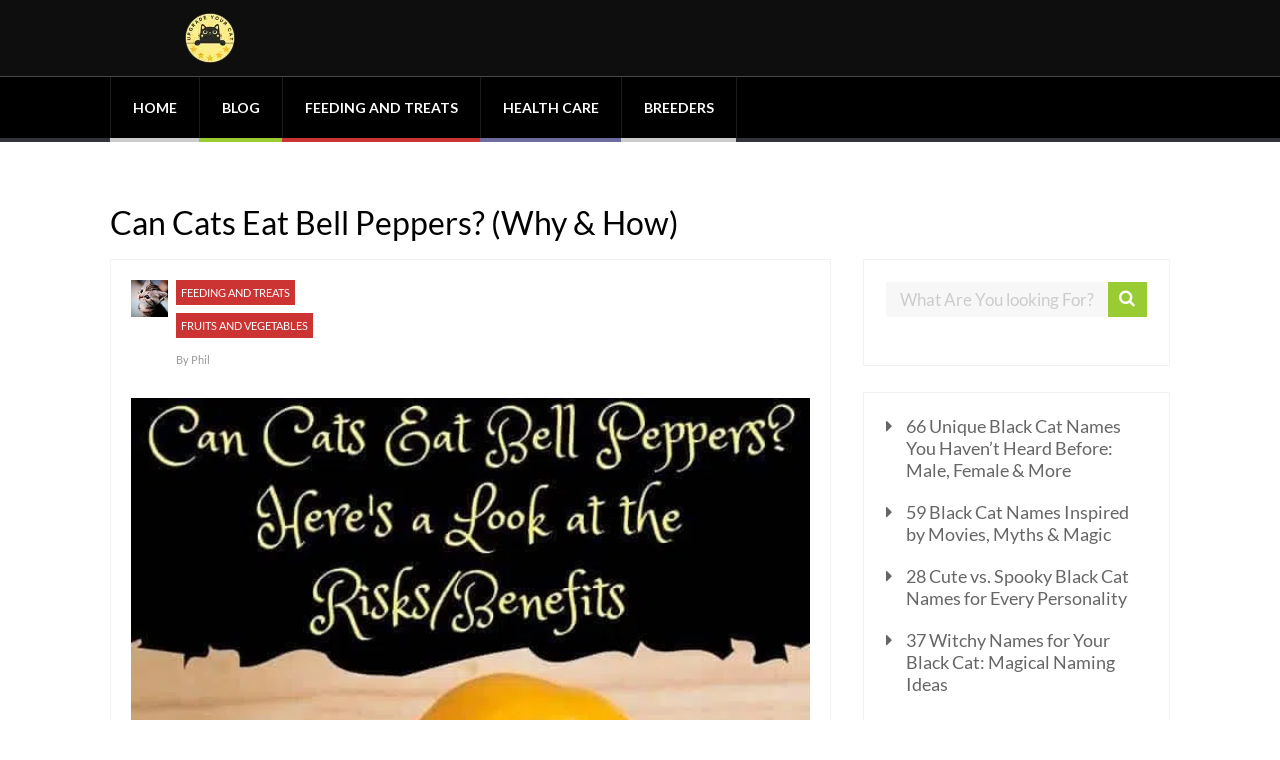

--- FILE ---
content_type: text/html; charset=UTF-8
request_url: https://upgradeyourcat.com/can-cats-eat-bell-peppers/
body_size: 27292
content:

	
				
		<!DOCTYPE html>
<html lang="en-US">
<head>
<meta charset="UTF-8">
		<!--[if lt IE 9]>
	<script src="https://upgradeyourcat.com/wp-content/themes/performag/js/html5/dist/html5shiv.js"></script>
	<script src="//css3-mediaqueries-js.googlecode.com/svn/trunk/css3-mediaqueries.js"></script>
	<![endif]-->
	<!--[if IE 8]>
	<link rel="stylesheet" type="text/css" href="https://upgradeyourcat.com/wp-content/themes/performag/css/ie8.css"/>
	<![endif]-->
	<!--[if IE 7]>
	<link rel="stylesheet" type="text/css" href="https://upgradeyourcat.com/wp-content/themes/performag/css/ie7.css"/>
	<![endif]-->
	<meta name="viewport" content="width=device-width, initial-scale=1.0"/>
	
			<link rel="shortcut icon" href="https://upgradeyourcat.com/wp-content/uploads/2022/08/Upgrade-Your-Cat-Icon-v2.png"/>
	
	
		<meta name='robots' content='index, follow, max-image-preview:large, max-snippet:-1, max-video-preview:-1' />
	
	<!-- Google tag (gtag.js) Consent Mode dataLayer added by Site Kit -->

<!-- End Google tag (gtag.js) Consent Mode dataLayer added by Site Kit -->

	<!-- This site is optimized with the Yoast SEO plugin v26.0 - https://yoast.com/wordpress/plugins/seo/ -->
	<title>Can Cats Eat Bell Peppers? (Why &amp; How)</title>
	<meta name="description" content="Can cats eat bell peppers? Is it ok to share red, yellow, or orange peppers with your feline friends? Here are the risks to be aware of." />
	<link rel="canonical" href="https://upgradeyourcat.com/can-cats-eat-bell-peppers/" />
	<meta property="og:locale" content="en_US" />
	<meta property="og:type" content="article" />
	<meta property="og:title" content="Can Cats Eat Bell Peppers? (Why &amp; How)" />
	<meta property="og:description" content="Can cats eat bell peppers? Is it ok to share red, yellow, or orange peppers with your feline friends? Here are the risks to be aware of." />
	<meta property="og:url" content="https://upgradeyourcat.com/can-cats-eat-bell-peppers/" />
	<meta property="og:site_name" content="Upgrade Your Cat" />
	<meta property="article:published_time" content="2019-12-12T23:38:27+00:00" />
	<meta property="article:modified_time" content="2023-08-10T16:40:17+00:00" />
	<meta property="og:image" content="https://upgradeyourcat.com/wp-content/uploads/2019/12/Can-Cats-Eat-Bell-Peppers.jpg" />
	<meta property="og:image:width" content="600" />
	<meta property="og:image:height" content="899" />
	<meta property="og:image:type" content="image/jpeg" />
	<meta name="author" content="Phil" />
	<meta name="twitter:card" content="summary_large_image" />
	<meta name="twitter:label1" content="Written by" />
	<meta name="twitter:data1" content="Phil" />
	<meta name="twitter:label2" content="Est. reading time" />
	<meta name="twitter:data2" content="4 minutes" />
	<script type="application/ld+json" class="yoast-schema-graph">{"@context":"https://schema.org","@graph":[{"@type":"Article","@id":"https://upgradeyourcat.com/can-cats-eat-bell-peppers/#article","isPartOf":{"@id":"https://upgradeyourcat.com/can-cats-eat-bell-peppers/"},"author":{"name":"Phil","@id":"https://upgradeyourcat.com/#/schema/person/0fdabd9162969de16de9d50d3859cce7"},"headline":"Can Cats Eat Bell Peppers? (Why &#038; How)","datePublished":"2019-12-12T23:38:27+00:00","dateModified":"2023-08-10T16:40:17+00:00","mainEntityOfPage":{"@id":"https://upgradeyourcat.com/can-cats-eat-bell-peppers/"},"wordCount":864,"commentCount":0,"publisher":{"@id":"https://upgradeyourcat.com/#organization"},"image":{"@id":"https://upgradeyourcat.com/can-cats-eat-bell-peppers/#primaryimage"},"thumbnailUrl":"https://upgradeyourcat.com/wp-content/uploads/2019/12/Can-Cats-Eat-Bell-Peppers.jpg","articleSection":["Feeding and Treats","Fruits and Vegetables"],"inLanguage":"en-US","potentialAction":[{"@type":"CommentAction","name":"Comment","target":["https://upgradeyourcat.com/can-cats-eat-bell-peppers/#respond"]}]},{"@type":"WebPage","@id":"https://upgradeyourcat.com/can-cats-eat-bell-peppers/","url":"https://upgradeyourcat.com/can-cats-eat-bell-peppers/","name":"Can Cats Eat Bell Peppers? (Why & How)","isPartOf":{"@id":"https://upgradeyourcat.com/#website"},"primaryImageOfPage":{"@id":"https://upgradeyourcat.com/can-cats-eat-bell-peppers/#primaryimage"},"image":{"@id":"https://upgradeyourcat.com/can-cats-eat-bell-peppers/#primaryimage"},"thumbnailUrl":"https://upgradeyourcat.com/wp-content/uploads/2019/12/Can-Cats-Eat-Bell-Peppers.jpg","datePublished":"2019-12-12T23:38:27+00:00","dateModified":"2023-08-10T16:40:17+00:00","description":"Can cats eat bell peppers? Is it ok to share red, yellow, or orange peppers with your feline friends? Here are the risks to be aware of.","breadcrumb":{"@id":"https://upgradeyourcat.com/can-cats-eat-bell-peppers/#breadcrumb"},"inLanguage":"en-US","potentialAction":[{"@type":"ReadAction","target":["https://upgradeyourcat.com/can-cats-eat-bell-peppers/"]}]},{"@type":"ImageObject","inLanguage":"en-US","@id":"https://upgradeyourcat.com/can-cats-eat-bell-peppers/#primaryimage","url":"https://upgradeyourcat.com/wp-content/uploads/2019/12/Can-Cats-Eat-Bell-Peppers.jpg","contentUrl":"https://upgradeyourcat.com/wp-content/uploads/2019/12/Can-Cats-Eat-Bell-Peppers.jpg","width":600,"height":899,"caption":"Can Cats Eat Bell Peppers"},{"@type":"BreadcrumbList","@id":"https://upgradeyourcat.com/can-cats-eat-bell-peppers/#breadcrumb","itemListElement":[{"@type":"ListItem","position":1,"name":"Home","item":"https://upgradeyourcat.com/"},{"@type":"ListItem","position":2,"name":"Can Cats Eat Bell Peppers? (Why &#038; How)"}]},{"@type":"WebSite","@id":"https://upgradeyourcat.com/#website","url":"https://upgradeyourcat.com/","name":"Upgrade Your Cat","description":"The ultimate cat blog!","publisher":{"@id":"https://upgradeyourcat.com/#organization"},"potentialAction":[{"@type":"SearchAction","target":{"@type":"EntryPoint","urlTemplate":"https://upgradeyourcat.com/?s={search_term_string}"},"query-input":{"@type":"PropertyValueSpecification","valueRequired":true,"valueName":"search_term_string"}}],"inLanguage":"en-US"},{"@type":"Organization","@id":"https://upgradeyourcat.com/#organization","name":"Upgrade Your Cat","url":"https://upgradeyourcat.com/","logo":{"@type":"ImageObject","inLanguage":"en-US","@id":"https://upgradeyourcat.com/#/schema/logo/image/","url":"https://upgradeyourcat.com/wp-content/uploads/2022/08/Upgrade-Your-Cat-Logo.png","contentUrl":"https://upgradeyourcat.com/wp-content/uploads/2022/08/Upgrade-Your-Cat-Logo.png","width":500,"height":500,"caption":"Upgrade Your Cat"},"image":{"@id":"https://upgradeyourcat.com/#/schema/logo/image/"}},{"@type":"Person","@id":"https://upgradeyourcat.com/#/schema/person/0fdabd9162969de16de9d50d3859cce7","name":"Phil","image":{"@type":"ImageObject","inLanguage":"en-US","@id":"https://upgradeyourcat.com/#/schema/person/image/","url":"https://secure.gravatar.com/avatar/2ac804b15bd1c765c48b1f2b7a599674e019596038502c25d0f495d436b4efa4?s=96&d=mm&r=g","contentUrl":"https://secure.gravatar.com/avatar/2ac804b15bd1c765c48b1f2b7a599674e019596038502c25d0f495d436b4efa4?s=96&d=mm&r=g","caption":"Phil"},"description":"I have always had cats, both growing up and now as an adult. I have been a pet behavioral therapist for a number of years now. I started this blog to help other cat owners, with advice, tips, best product reviews, and to create a warm and cat friendly community.","url":"https://upgradeyourcat.com/author/phil/"}]}</script>
	<!-- / Yoast SEO plugin. -->


<link rel='dns-prefetch' href='//www.googletagmanager.com' />
<link rel='dns-prefetch' href='//css3-mediaqueries-js.googlecode.com'>
<link rel='dns-prefetch' href='//scripts.mediavine.com'>
<link rel='dns-prefetch' href='//secure.gravatar.com'><link rel="alternate" type="application/rss+xml" title="Upgrade Your Cat &raquo; Can Cats Eat Bell Peppers? (Why &#038; How) Comments Feed" href="https://upgradeyourcat.com/can-cats-eat-bell-peppers/feed/" />

<style data-id="critical-css">img:is([sizes="auto"i],[sizes^="auto,"i]){contain-intrinsic-size:3000px 1500px}@:root:where(.wp-block-button .wp-block-button__link.is-style-outline:not(.has-text-color)),:root:where(.wp-block-button.is-style-outline>.wp-block-button__link:not(.has-text-color)){color:currentColor}:root:where(.wp-block-button .wp-block-button__link.is-style-outline:not(.has-background)),:root:where(.wp-block-button.is-style-outline>.wp-block-button__link:not(.has-background)){background-color:initial;background-image:none}.wp-block-buttons:not(.is-content-justification-space-between,.is-content-justification-right,.is-content-justification-left,.is-content-justification-center) .wp-block-button.aligncenter{margin-left:auto;margin-right:auto;width:100%}.wp-block-calendar table:where(:not(.has-text-color)){color:#40464d}.wp-block-calendar table:where(:not(.has-text-color)) td,.wp-block-calendar table:where(:not(.has-text-color)) th{border-color:#ddd}:where(.wp-block-calendar table:not(.has-background) th){background:#ddd}.wp-block-categories{box-sizing:border-box}@media (max-width:781px){.wp-block-columns:not(.is-not-stacked-on-mobile)>.wp-block-column{flex-basis:100%!important}}@media (min-width:782px){.wp-block-columns:not(.is-not-stacked-on-mobile)>.wp-block-column{flex-basis:0;flex-grow:1}.wp-block-columns:not(.is-not-stacked-on-mobile)>.wp-block-column[style*=flex-basis]{flex-grow:0}}.wp-block-post-comments .comment-form input:not([type=submit]):not([type=checkbox]),.wp-block-post-comments .comment-form textarea{box-sizing:border-box;display:block;width:100%}.wp-block-post-comments input:not([type=submit]),.wp-block-post-comments textarea{border:1px solid #949494;font-family:inherit;font-size:1em}.wp-block-post-comments input:not([type=submit]):not([type=checkbox]),.wp-block-post-comments textarea{padding:calc(.667em + 2px)}.wp-block-comments-pagination .wp-block-comments-pagination-previous-arrow:not(.is-arrow-chevron){transform:scaleX(1)}.wp-block-comments-pagination .wp-block-comments-pagination-next-arrow:not(.is-arrow-chevron){transform:scaleX(1)}.wp-block-cover .has-background-dim:not([class*=-background-color]),.wp-block-cover-image .has-background-dim:not([class*=-background-color]),.wp-block-cover-image.has-background-dim:not([class*=-background-color]),.wp-block-cover.has-background-dim:not([class*=-background-color]){background-color:#000}.wp-block-cover .wp-block-cover__background,.wp-block-cover .wp-block-cover__gradient-background,.wp-block-cover-image .wp-block-cover__background,.wp-block-cover-image .wp-block-cover__gradient-background,.wp-block-cover-image.has-background-dim:not(.has-background-gradient):before,.wp-block-cover.has-background-dim:not(.has-background-gradient):before{bottom:0;left:0;opacity:.5;position:absolute;right:0;top:0}.wp-block-cover-image.has-background-dim.has-background-dim-10 .wp-block-cover__background,.wp-block-cover-image.has-background-dim.has-background-dim-10 .wp-block-cover__gradient-background,.wp-block-cover-image.has-background-dim.has-background-dim-10:not(.has-background-gradient):before,.wp-block-cover.has-background-dim.has-background-dim-10 .wp-block-cover__background,.wp-block-cover.has-background-dim.has-background-dim-10 .wp-block-cover__gradient-background,.wp-block-cover.has-background-dim.has-background-dim-10:not(.has-background-gradient):before{opacity:.1}.wp-block-cover-image.has-background-dim.has-background-dim-20 .wp-block-cover__background,.wp-block-cover-image.has-background-dim.has-background-dim-20 .wp-block-cover__gradient-background,.wp-block-cover-image.has-background-dim.has-background-dim-20:not(.has-background-gradient):before,.wp-block-cover.has-background-dim.has-background-dim-20 .wp-block-cover__background,.wp-block-cover.has-background-dim.has-background-dim-20 .wp-block-cover__gradient-background,.wp-block-cover.has-background-dim.has-background-dim-20:not(.has-background-gradient):before{opacity:.2}.wp-block-cover-image.has-background-dim.has-background-dim-30 .wp-block-cover__background,.wp-block-cover-image.has-background-dim.has-background-dim-30 .wp-block-cover__gradient-background,.wp-block-cover-image.has-background-dim.has-background-dim-30:not(.has-background-gradient):before,.wp-block-cover.has-background-dim.has-background-dim-30 .wp-block-cover__background,.wp-block-cover.has-background-dim.has-background-dim-30 .wp-block-cover__gradient-background,.wp-block-cover.has-background-dim.has-background-dim-30:not(.has-background-gradient):before{opacity:.3}.wp-block-cover-image.has-background-dim.has-background-dim-40 .wp-block-cover__background,.wp-block-cover-image.has-background-dim.has-background-dim-40 .wp-block-cover__gradient-background,.wp-block-cover-image.has-background-dim.has-background-dim-40:not(.has-background-gradient):before,.wp-block-cover.has-background-dim.has-background-dim-40 .wp-block-cover__background,.wp-block-cover.has-background-dim.has-background-dim-40 .wp-block-cover__gradient-background,.wp-block-cover.has-background-dim.has-background-dim-40:not(.has-background-gradient):before{opacity:.4}.wp-block-cover-image.has-background-dim.has-background-dim-50 .wp-block-cover__background,.wp-block-cover-image.has-background-dim.has-background-dim-50 .wp-block-cover__gradient-background,.wp-block-cover-image.has-background-dim.has-background-dim-50:not(.has-background-gradient):before,.wp-block-cover.has-background-dim.has-background-dim-50 .wp-block-cover__background,.wp-block-cover.has-background-dim.has-background-dim-50 .wp-block-cover__gradient-background,.wp-block-cover.has-background-dim.has-background-dim-50:not(.has-background-gradient):before{opacity:.5}.wp-block-cover-image.has-background-dim.has-background-dim-60 .wp-block-cover__background,.wp-block-cover-image.has-background-dim.has-background-dim-60 .wp-block-cover__gradient-background,.wp-block-cover-image.has-background-dim.has-background-dim-60:not(.has-background-gradient):before,.wp-block-cover.has-background-dim.has-background-dim-60 .wp-block-cover__background,.wp-block-cover.has-background-dim.has-background-dim-60 .wp-block-cover__gradient-background,.wp-block-cover.has-background-dim.has-background-dim-60:not(.has-background-gradient):before{opacity:.6}.wp-block-cover-image.has-background-dim.has-background-dim-70 .wp-block-cover__background,.wp-block-cover-image.has-background-dim.has-background-dim-70 .wp-block-cover__gradient-background,.wp-block-cover-image.has-background-dim.has-background-dim-70:not(.has-background-gradient):before,.wp-block-cover.has-background-dim.has-background-dim-70 .wp-block-cover__background,.wp-block-cover.has-background-dim.has-background-dim-70 .wp-block-cover__gradient-background,.wp-block-cover.has-background-dim.has-background-dim-70:not(.has-background-gradient):before{opacity:.7}.wp-block-cover-image.has-background-dim.has-background-dim-80 .wp-block-cover__background,.wp-block-cover-image.has-background-dim.has-background-dim-80 .wp-block-cover__gradient-background,.wp-block-cover-image.has-background-dim.has-background-dim-80:not(.has-background-gradient):before,.wp-block-cover.has-background-dim.has-background-dim-80 .wp-block-cover__background,.wp-block-cover.has-background-dim.has-background-dim-80 .wp-block-cover__gradient-background,.wp-block-cover.has-background-dim.has-background-dim-80:not(.has-background-gradient):before{opacity:.8}.wp-block-cover-image.has-background-dim.has-background-dim-90 .wp-block-cover__background,.wp-block-cover-image.has-background-dim.has-background-dim-90 .wp-block-cover__gradient-background,.wp-block-cover-image.has-background-dim.has-background-dim-90:not(.has-background-gradient):before,.wp-block-cover.has-background-dim.has-background-dim-90 .wp-block-cover__background,.wp-block-cover.has-background-dim.has-background-dim-90 .wp-block-cover__gradient-background,.wp-block-cover.has-background-dim.has-background-dim-90:not(.has-background-gradient):before{opacity:.9}.wp-block-cover-image.has-background-dim.has-background-dim-100 .wp-block-cover__background,.wp-block-cover-image.has-background-dim.has-background-dim-100 .wp-block-cover__gradient-background,.wp-block-cover-image.has-background-dim.has-background-dim-100:not(.has-background-gradient):before,.wp-block-cover.has-background-dim.has-background-dim-100 .wp-block-cover__background,.wp-block-cover.has-background-dim.has-background-dim-100 .wp-block-cover__gradient-background,.wp-block-cover.has-background-dim.has-background-dim-100:not(.has-background-gradient):before{opacity:1}:where(.wp-block-cover-image:not(.has-text-color)),:where(.wp-block-cover:not(.has-text-color)){color:#fff}:where(.wp-block-cover-image.is-light:not(.has-text-color)),:where(.wp-block-cover.is-light:not(.has-text-color)){color:#000}:root:where(.wp-block-cover h1:not(.has-text-color)),:root:where(.wp-block-cover h2:not(.has-text-color)),:root:where(.wp-block-cover h3:not(.has-text-color)),:root:where(.wp-block-cover h4:not(.has-text-color)),:root:where(.wp-block-cover h5:not(.has-text-color)),:root:where(.wp-block-cover h6:not(.has-text-color)),:root:where(.wp-block-cover p:not(.has-text-color)){color:inherit}body:not(.editor-styles-wrapper) .wp-block-cover:not(.wp-block-cover:has(.wp-block-cover__background+.wp-block-cover__inner-container)) .wp-block-cover__image-background,body:not(.editor-styles-wrapper) .wp-block-cover:not(.wp-block-cover:has(.wp-block-cover__background+.wp-block-cover__inner-container)) .wp-block-cover__video-background{z-index:0}body:not(.editor-styles-wrapper) .wp-block-cover:not(.wp-block-cover:has(.wp-block-cover__background+.wp-block-cover__inner-container)) .wp-block-cover__background,body:not(.editor-styles-wrapper) .wp-block-cover:not(.wp-block-cover:has(.wp-block-cover__background+.wp-block-cover__inner-container)) .wp-block-cover__gradient-background,body:not(.editor-styles-wrapper) .wp-block-cover:not(.wp-block-cover:has(.wp-block-cover__background+.wp-block-cover__inner-container)) .wp-block-cover__inner-container,body:not(.editor-styles-wrapper) .wp-block-cover:not(.wp-block-cover:has(.wp-block-cover__background+.wp-block-cover__inner-container)).has-background-dim:not(.has-background-gradient):before{z-index:1}.has-modal-open body:not(.editor-styles-wrapper) .wp-block-cover:not(.wp-block-cover:has(.wp-block-cover__background+.wp-block-cover__inner-container)) .wp-block-cover__inner-container{z-index:auto}.wp-block-file:not(.wp-element-button){font-size:.8em}.blocks-gallery-grid:not(.has-nested-images),.wp-block-gallery:not(.has-nested-images){display:flex;flex-wrap:wrap;list-style-type:none;margin:0;padding:0}.blocks-gallery-grid:not(.has-nested-images) .blocks-gallery-image,.blocks-gallery-grid:not(.has-nested-images) .blocks-gallery-item,.wp-block-gallery:not(.has-nested-images) .blocks-gallery-image,.wp-block-gallery:not(.has-nested-images) .blocks-gallery-item{display:flex;flex-direction:column;flex-grow:1;justify-content:center;margin:0 1em 1em 0;position:relative;width:calc(50% - 1em)}.blocks-gallery-grid:not(.has-nested-images) .blocks-gallery-image:nth-of-type(2n),.blocks-gallery-grid:not(.has-nested-images) .blocks-gallery-item:nth-of-type(2n),.wp-block-gallery:not(.has-nested-images) .blocks-gallery-image:nth-of-type(2n),.wp-block-gallery:not(.has-nested-images) .blocks-gallery-item:nth-of-type(2n){margin-right:0}.blocks-gallery-grid:not(.has-nested-images) .blocks-gallery-image figure,.blocks-gallery-grid:not(.has-nested-images) .blocks-gallery-item figure,.wp-block-gallery:not(.has-nested-images) .blocks-gallery-image figure,.wp-block-gallery:not(.has-nested-images) .blocks-gallery-item figure{align-items:flex-end;display:flex;height:100%;justify-content:flex-start;margin:0}.blocks-gallery-grid:not(.has-nested-images) .blocks-gallery-image img,.blocks-gallery-grid:not(.has-nested-images) .blocks-gallery-item img,.wp-block-gallery:not(.has-nested-images) .blocks-gallery-image img,.wp-block-gallery:not(.has-nested-images) .blocks-gallery-item img{display:block;height:auto;max-width:100%;width:auto}.blocks-gallery-grid:not(.has-nested-images) .blocks-gallery-image figcaption,.blocks-gallery-grid:not(.has-nested-images) .blocks-gallery-item figcaption,.wp-block-gallery:not(.has-nested-images) .blocks-gallery-image figcaption,.wp-block-gallery:not(.has-nested-images) .blocks-gallery-item figcaption{background:linear-gradient(0deg,#000b3,#0004d 70%,#0000);bottom:0;box-sizing:border-box;color:#fff;font-size:.8em;margin:0;max-height:100%;overflow:auto;padding:3em .77em .7em;position:absolute;text-align:center;width:100%;z-index:2}.blocks-gallery-grid:not(.has-nested-images) .blocks-gallery-image figcaption img,.blocks-gallery-grid:not(.has-nested-images) .blocks-gallery-item figcaption img,.wp-block-gallery:not(.has-nested-images) .blocks-gallery-image figcaption img,.wp-block-gallery:not(.has-nested-images) .blocks-gallery-item figcaption img{display:inline}.blocks-gallery-grid:not(.has-nested-images) figcaption,.wp-block-gallery:not(.has-nested-images) figcaption{flex-grow:1}.blocks-gallery-grid:not(.has-nested-images).is-cropped .blocks-gallery-image a,.blocks-gallery-grid:not(.has-nested-images).is-cropped .blocks-gallery-image img,.blocks-gallery-grid:not(.has-nested-images).is-cropped .blocks-gallery-item a,.blocks-gallery-grid:not(.has-nested-images).is-cropped .blocks-gallery-item img,.wp-block-gallery:not(.has-nested-images).is-cropped .blocks-gallery-image a,.wp-block-gallery:not(.has-nested-images).is-cropped .blocks-gallery-image img,.wp-block-gallery:not(.has-nested-images).is-cropped .blocks-gallery-item a,.wp-block-gallery:not(.has-nested-images).is-cropped .blocks-gallery-item img{flex:1;height:100%;object-fit:cover;width:100%}.blocks-gallery-grid:not(.has-nested-images).columns-1 .blocks-gallery-image,.blocks-gallery-grid:not(.has-nested-images).columns-1 .blocks-gallery-item,.wp-block-gallery:not(.has-nested-images).columns-1 .blocks-gallery-image,.wp-block-gallery:not(.has-nested-images).columns-1 .blocks-gallery-item{margin-right:0;width:100%}@media (min-width:600px){.blocks-gallery-grid:not(.has-nested-images).columns-3 .blocks-gallery-image,.blocks-gallery-grid:not(.has-nested-images).columns-3 .blocks-gallery-item,.wp-block-gallery:not(.has-nested-images).columns-3 .blocks-gallery-image,.wp-block-gallery:not(.has-nested-images).columns-3 .blocks-gallery-item{margin-right:1em;width:calc(33.33333% - .66667em)}.blocks-gallery-grid:not(.has-nested-images).columns-4 .blocks-gallery-image,.blocks-gallery-grid:not(.has-nested-images).columns-4 .blocks-gallery-item,.wp-block-gallery:not(.has-nested-images).columns-4 .blocks-gallery-image,.wp-block-gallery:not(.has-nested-images).columns-4 .blocks-gallery-item{margin-right:1em;width:calc(25% - .75em)}.blocks-gallery-grid:not(.has-nested-images).columns-5 .blocks-gallery-image,.blocks-gallery-grid:not(.has-nested-images).columns-5 .blocks-gallery-item,.wp-block-gallery:not(.has-nested-images).columns-5 .blocks-gallery-image,.wp-block-gallery:not(.has-nested-images).columns-5 .blocks-gallery-item{margin-right:1em;width:calc(20% - .8em)}.blocks-gallery-grid:not(.has-nested-images).columns-6 .blocks-gallery-image,.blocks-gallery-grid:not(.has-nested-images).columns-6 .blocks-gallery-item,.wp-block-gallery:not(.has-nested-images).columns-6 .blocks-gallery-image,.wp-block-gallery:not(.has-nested-images).columns-6 .blocks-gallery-item{margin-right:1em;width:calc(16.66667% - .83333em)}.blocks-gallery-grid:not(.has-nested-images).columns-7 .blocks-gallery-image,.blocks-gallery-grid:not(.has-nested-images).columns-7 .blocks-gallery-item,.wp-block-gallery:not(.has-nested-images).columns-7 .blocks-gallery-image,.wp-block-gallery:not(.has-nested-images).columns-7 .blocks-gallery-item{margin-right:1em;width:calc(14.28571% - .85714em)}.blocks-gallery-grid:not(.has-nested-images).columns-8 .blocks-gallery-image,.blocks-gallery-grid:not(.has-nested-images).columns-8 .blocks-gallery-item,.wp-block-gallery:not(.has-nested-images).columns-8 .blocks-gallery-image,.wp-block-gallery:not(.has-nested-images).columns-8 .blocks-gallery-item{margin-right:1em;width:calc(12.5% - .875em)}.blocks-gallery-grid:not(.has-nested-images).columns-1 .blocks-gallery-image:nth-of-type(1n),.blocks-gallery-grid:not(.has-nested-images).columns-1 .blocks-gallery-item:nth-of-type(1n),.blocks-gallery-grid:not(.has-nested-images).columns-2 .blocks-gallery-image:nth-of-type(2n),.blocks-gallery-grid:not(.has-nested-images).columns-2 .blocks-gallery-item:nth-of-type(2n),.blocks-gallery-grid:not(.has-nested-images).columns-3 .blocks-gallery-image:nth-of-type(3n),.blocks-gallery-grid:not(.has-nested-images).columns-3 .blocks-gallery-item:nth-of-type(3n),.blocks-gallery-grid:not(.has-nested-images).columns-4 .blocks-gallery-image:nth-of-type(4n),.blocks-gallery-grid:not(.has-nested-images).columns-4 .blocks-gallery-item:nth-of-type(4n),.blocks-gallery-grid:not(.has-nested-images).columns-5 .blocks-gallery-image:nth-of-type(5n),.blocks-gallery-grid:not(.has-nested-images).columns-5 .blocks-gallery-item:nth-of-type(5n),.blocks-gallery-grid:not(.has-nested-images).columns-6 .blocks-gallery-image:nth-of-type(6n),.blocks-gallery-grid:not(.has-nested-images).columns-6 .blocks-gallery-item:nth-of-type(6n),.blocks-gallery-grid:not(.has-nested-images).columns-7 .blocks-gallery-image:nth-of-type(7n),.blocks-gallery-grid:not(.has-nested-images).columns-7 .blocks-gallery-item:nth-of-type(7n),.blocks-gallery-grid:not(.has-nested-images).columns-8 .blocks-gallery-image:nth-of-type(8n),.blocks-gallery-grid:not(.has-nested-images).columns-8 .blocks-gallery-item:nth-of-type(8n),.wp-block-gallery:not(.has-nested-images).columns-1 .blocks-gallery-image:nth-of-type(1n),.wp-block-gallery:not(.has-nested-images).columns-1 .blocks-gallery-item:nth-of-type(1n),.wp-block-gallery:not(.has-nested-images).columns-2 .blocks-gallery-image:nth-of-type(2n),.wp-block-gallery:not(.has-nested-images).columns-2 .blocks-gallery-item:nth-of-type(2n),.wp-block-gallery:not(.has-nested-images).columns-3 .blocks-gallery-image:nth-of-type(3n),.wp-block-gallery:not(.has-nested-images).columns-3 .blocks-gallery-item:nth-of-type(3n),.wp-block-gallery:not(.has-nested-images).columns-4 .blocks-gallery-image:nth-of-type(4n),.wp-block-gallery:not(.has-nested-images).columns-4 .blocks-gallery-item:nth-of-type(4n),.wp-block-gallery:not(.has-nested-images).columns-5 .blocks-gallery-image:nth-of-type(5n),.wp-block-gallery:not(.has-nested-images).columns-5 .blocks-gallery-item:nth-of-type(5n),.wp-block-gallery:not(.has-nested-images).columns-6 .blocks-gallery-image:nth-of-type(6n),.wp-block-gallery:not(.has-nested-images).columns-6 .blocks-gallery-item:nth-of-type(6n),.wp-block-gallery:not(.has-nested-images).columns-7 .blocks-gallery-image:nth-of-type(7n),.wp-block-gallery:not(.has-nested-images).columns-7 .blocks-gallery-item:nth-of-type(7n),.wp-block-gallery:not(.has-nested-images).columns-8 .blocks-gallery-image:nth-of-type(8n),.wp-block-gallery:not(.has-nested-images).columns-8 .blocks-gallery-item:nth-of-type(8n){margin-right:0}}.blocks-gallery-grid:not(.has-nested-images) .blocks-gallery-image:last-child,.blocks-gallery-grid:not(.has-nested-images) .blocks-gallery-item:last-child,.wp-block-gallery:not(.has-nested-images) .blocks-gallery-image:last-child,.wp-block-gallery:not(.has-nested-images) .blocks-gallery-item:last-child{margin-right:0}.blocks-gallery-grid:not(.has-nested-images).alignleft,.blocks-gallery-grid:not(.has-nested-images).alignright,.wp-block-gallery:not(.has-nested-images).alignleft,.wp-block-gallery:not(.has-nested-images).alignright{max-width:420px;width:100%}.blocks-gallery-grid:not(.has-nested-images).aligncenter .blocks-gallery-item figure,.wp-block-gallery:not(.has-nested-images).aligncenter .blocks-gallery-item figure{justify-content:center}.wp-block-gallery:not(.is-cropped) .blocks-gallery-item{align-self:flex-start}.wp-block-image>a,.wp-block-image>figure>a{display:inline-block}.wp-block-image img{box-sizing:border-box;height:auto;max-width:100%;vertical-align:bottom}.wp-block-image[style*=border-radius] img,.wp-block-image[style*=border-radius]>a{border-radius:inherit}.wp-block-image.aligncenter{text-align:center}.wp-block-image .aligncenter,.wp-block-image .alignleft,.wp-block-image .alignright,.wp-block-image.aligncenter,.wp-block-image.alignleft,.wp-block-image.alignright{display:table}.wp-block-image .aligncenter>figcaption,.wp-block-image .alignleft>figcaption,.wp-block-image .alignright>figcaption,.wp-block-image.aligncenter>figcaption,.wp-block-image.alignleft>figcaption,.wp-block-image.alignright>figcaption{caption-side:bottom;display:table-caption}.wp-block-image .aligncenter{margin-left:auto;margin-right:auto}.wp-block-image:where(figcaption){margin-bottom:1em;margin-top:.5em}.wp-block-image figure{margin:0}@media not (prefers-reduced-motion){.wp-lightbox-overlay.show-closing-animation:not(.active){animation:turn-off-visibility .35s both}.wp-lightbox-overlay.show-closing-animation:not(.active) img{animation:turn-off-visibility .25s both}.wp-lightbox-overlay.zoom.show-closing-animation:not(.active){animation:none}.wp-lightbox-overlay.zoom.show-closing-animation:not(.active) .lightbox-image-container{animation:lightbox-zoom-out .4s}.wp-lightbox-overlay.zoom.show-closing-animation:not(.active) .lightbox-image-container img{animation:none}.wp-lightbox-overlay.zoom.show-closing-animation:not(.active) .scrim{animation:turn-off-visibility .4s forwards}}@keyframes show-content-image{0%{visibility:hidden}99%{visibility:hidden}to{visibility:visible}}@keyframes turn-on-visibility{0%{opacity:0}to{opacity:1}}@keyframes turn-off-visibility{0%{opacity:1;visibility:visible}99%{opacity:0;visibility:visible}to{opacity:0;visibility:hidden}}@keyframes lightbox-zoom-in{0%{transform:translate(calc((-100vw + var(--wp--lightbox-scrollbar-width))/2 + var(--wp--lightbox-initial-left-position)),calc(-50vh + var(--wp--lightbox-initial-top-position))) scale(var(--wp--lightbox-scale))}to{transform:translate(-50%,-50%) scale(1)}}@keyframes lightbox-zoom-out{0%{transform:translate(-50%,-50%) scale(1);visibility:visible}99%{visibility:visible}to{transform:translate(calc((-100vw + var(--wp--lightbox-scrollbar-width))/2 + var(--wp--lightbox-initial-left-position)),calc(-50vh + var(--wp--lightbox-initial-top-position))) scale(var(--wp--lightbox-scale));visibility:hidden}}:where(.wp-block-latest-comments:not([style*=line-height] .wp-block-latest-comments__comment)){line-height:1.1}:where(.wp-block-latest-comments:not([style*=line-height] .wp-block-latest-comments__comment-excerpt p)){line-height:1.8}.has-dates:where(.wp-block-latest-comments:not([style*=line-height])),.has-excerpts:where(.wp-block-latest-comments:not([style*=line-height])){line-height:1.5}.wp-block-latest-posts{box-sizing:border-box}.wp-block-latest-posts.wp-block-latest-posts__list{list-style:none}.wp-block-latest-posts.wp-block-latest-posts__list li{clear:both;overflow-wrap:break-word}:root:where(.wp-block-latest-posts.wp-block-latest-posts__list){padding-left:0}ol,ul{box-sizing:border-box}.wp-block-navigation-item.open-on-click button.wp-block-navigation-item__content:not(.wp-block-navigation-submenu__toggle){padding:0}:where(.wp-block-navigation.has-background .wp-block-navigation-item a:not(.wp-element-button)),:where(.wp-block-navigation.has-background .wp-block-navigation-submenu a:not(.wp-element-button)){padding:.5em 1em}:where(.wp-block-navigation .wp-block-navigation__submenu-container .wp-block-navigation-item a:not(.wp-element-button)),:where(.wp-block-navigation .wp-block-navigation__submenu-container .wp-block-navigation-submenu a:not(.wp-element-button)),:where(.wp-block-navigation .wp-block-navigation__submenu-container .wp-block-navigation-submenu button.wp-block-navigation-item__content),:where(.wp-block-navigation .wp-block-navigation__submenu-container .wp-block-pages-list__item button.wp-block-navigation-item__content){padding:.5em 1em}.wp-block-navigation:not(.has-background) .wp-block-navigation__submenu-container{background-color:#fff;border:1px solid #00026}.wp-block-navigation:not(.has-text-color) .wp-block-navigation__submenu-container{color:#000}@keyframes overlay-menu__fade-in-animation{0%{opacity:0;transform:translateY(.5em)}to{opacity:1;transform:translateY(0)}}.wp-block-navigation__responsive-container:not(.is-menu-open.is-menu-open){background-color:inherit!important;color:inherit!important}@media (min-width:600px){.wp-block-navigation__responsive-container:not(.hidden-by-default):not(.is-menu-open){background-color:inherit;display:block;position:relative;width:100%;z-index:auto}.wp-block-navigation__responsive-container:not(.hidden-by-default):not(.is-menu-open) .wp-block-navigation__responsive-container-close{display:none}}.wp-block-navigation:not(.has-background) .wp-block-navigation__responsive-container.is-menu-open{background-color:#fff}.wp-block-navigation:not(.has-text-color) .wp-block-navigation__responsive-container.is-menu-open{color:#000}@media (min-width:600px){.wp-block-navigation__responsive-container-open:not(.always-shown){display:none}}:where(p.has-text-color:not(.has-link-color)) a{color:inherit}:where(.wp-block-post-comments-form) input:not([type=submit]),:where(.wp-block-post-comments-form) textarea{border:1px solid #949494;font-family:inherit;font-size:1em}:where(.wp-block-post-comments-form) input:where(:not([type=submit]):not([type=checkbox])),:where(.wp-block-post-comments-form) textarea{padding:calc(.667em + 2px)}.wp-block-post-comments-form .comment-form input:not([type=submit]):not([type=checkbox]):not([type=hidden]),.wp-block-post-comments-form .comment-form textarea{box-sizing:border-box;display:block;width:100%}.wp-block-post-navigation-link .wp-block-post-navigation-link__arrow-previous:not(.is-arrow-chevron){transform:scaleX(1)}.wp-block-post-navigation-link .wp-block-post-navigation-link__arrow-next:not(.is-arrow-chevron){transform:scaleX(1)}.wp-block-query-pagination .wp-block-query-pagination-previous-arrow:not(.is-arrow-chevron){transform:scaleX(1)}.wp-block-query-pagination .wp-block-query-pagination-next-arrow:not(.is-arrow-chevron){transform:scaleX(1)}.wp-block-quote.is-large:where(:not(.is-style-plain)),.wp-block-quote.is-style-large:where(:not(.is-style-plain)){margin-bottom:1em;padding:0 1em}.wp-block-quote.is-large:where(:not(.is-style-plain)) p,.wp-block-quote.is-style-large:where(:not(.is-style-plain)) p{font-size:1.5em;font-style:italic;line-height:1.6}.wp-block-quote.is-large:where(:not(.is-style-plain)) cite,.wp-block-quote.is-large:where(:not(.is-style-plain)) footer,.wp-block-quote.is-style-large:where(:not(.is-style-plain)) cite,.wp-block-quote.is-style-large:where(:not(.is-style-plain)) footer{font-size:1.125em;text-align:right}.wp-block-read-more:where(:not([style*=text-decoration])){text-decoration:none}.wp-block-social-links .wp-social-link span:not(.screen-reader-text){font-size:.65em;margin-left:.5em;margin-right:.5em}:where(.wp-block-social-links:not(.is-style-logos-only)) .wp-social-link{background-color:#f0f0f0;color:#444}:where(.wp-block-social-links:not(.is-style-logos-only)) .wp-social-link-amazon{background-color:#f90;color:#fff}:where(.wp-block-social-links:not(.is-style-logos-only)) .wp-social-link-bandcamp{background-color:#1ea0c3;color:#fff}:where(.wp-block-social-links:not(.is-style-logos-only)) .wp-social-link-behance{background-color:#0757fe;color:#fff}:where(.wp-block-social-links:not(.is-style-logos-only)) .wp-social-link-bluesky{background-color:#0a7aff;color:#fff}:where(.wp-block-social-links:not(.is-style-logos-only)) .wp-social-link-codepen{background-color:#1e1f26;color:#fff}:where(.wp-block-social-links:not(.is-style-logos-only)) .wp-social-link-deviantart{background-color:#02e49b;color:#fff}:where(.wp-block-social-links:not(.is-style-logos-only)) .wp-social-link-discord{background-color:#5865f2;color:#fff}:where(.wp-block-social-links:not(.is-style-logos-only)) .wp-social-link-dribbble{background-color:#e94c89;color:#fff}:where(.wp-block-social-links:not(.is-style-logos-only)) .wp-social-link-dropbox{background-color:#4280ff;color:#fff}:where(.wp-block-social-links:not(.is-style-logos-only)) .wp-social-link-etsy{background-color:#f45800;color:#fff}:where(.wp-block-social-links:not(.is-style-logos-only)) .wp-social-link-facebook{background-color:#0866ff;color:#fff}:where(.wp-block-social-links:not(.is-style-logos-only)) .wp-social-link-fivehundredpx{background-color:#000;color:#fff}:where(.wp-block-social-links:not(.is-style-logos-only)) .wp-social-link-flickr{background-color:#0461dd;color:#fff}:where(.wp-block-social-links:not(.is-style-logos-only)) .wp-social-link-foursquare{background-color:#e65678;color:#fff}:where(.wp-block-social-links:not(.is-style-logos-only)) .wp-social-link-github{background-color:#24292d;color:#fff}:where(.wp-block-social-links:not(.is-style-logos-only)) .wp-social-link-goodreads{background-color:#eceadd;color:#382110}:where(.wp-block-social-links:not(.is-style-logos-only)) .wp-social-link-google{background-color:#ea4434;color:#fff}:where(.wp-block-social-links:not(.is-style-logos-only)) .wp-social-link-gravatar{background-color:#1d4fc4;color:#fff}:where(.wp-block-social-links:not(.is-style-logos-only)) .wp-social-link-instagram{background-color:#f00075;color:#fff}:where(.wp-block-social-links:not(.is-style-logos-only)) .wp-social-link-lastfm{background-color:#e21b24;color:#fff}:where(.wp-block-social-links:not(.is-style-logos-only)) .wp-social-link-linkedin{background-color:#0d66c2;color:#fff}:where(.wp-block-social-links:not(.is-style-logos-only)) .wp-social-link-mastodon{background-color:#3288d4;color:#fff}:where(.wp-block-social-links:not(.is-style-logos-only)) .wp-social-link-medium{background-color:#000;color:#fff}:where(.wp-block-social-links:not(.is-style-logos-only)) .wp-social-link-meetup{background-color:#f6405f;color:#fff}:where(.wp-block-social-links:not(.is-style-logos-only)) .wp-social-link-patreon{background-color:#000;color:#fff}:where(.wp-block-social-links:not(.is-style-logos-only)) .wp-social-link-pinterest{background-color:#e60122;color:#fff}:where(.wp-block-social-links:not(.is-style-logos-only)) .wp-social-link-pocket{background-color:#ef4155;color:#fff}:where(.wp-block-social-links:not(.is-style-logos-only)) .wp-social-link-reddit{background-color:#ff4500;color:#fff}:where(.wp-block-social-links:not(.is-style-logos-only)) .wp-social-link-skype{background-color:#0478d7;color:#fff}:where(.wp-block-social-links:not(.is-style-logos-only)) .wp-social-link-snapchat{background-color:#fefc00;color:#fff;stroke:#000}:where(.wp-block-social-links:not(.is-style-logos-only)) .wp-social-link-soundcloud{background-color:#ff5600;color:#fff}:where(.wp-block-social-links:not(.is-style-logos-only)) .wp-social-link-spotify{background-color:#1bd760;color:#fff}:where(.wp-block-social-links:not(.is-style-logos-only)) .wp-social-link-telegram{background-color:#2aabee;color:#fff}:where(.wp-block-social-links:not(.is-style-logos-only)) .wp-social-link-threads{background-color:#000;color:#fff}:where(.wp-block-social-links:not(.is-style-logos-only)) .wp-social-link-tiktok{background-color:#000;color:#fff}:where(.wp-block-social-links:not(.is-style-logos-only)) .wp-social-link-tumblr{background-color:#011835;color:#fff}:where(.wp-block-social-links:not(.is-style-logos-only)) .wp-social-link-twitch{background-color:#6440a4;color:#fff}:where(.wp-block-social-links:not(.is-style-logos-only)) .wp-social-link-twitter{background-color:#1da1f2;color:#fff}:where(.wp-block-social-links:not(.is-style-logos-only)) .wp-social-link-vimeo{background-color:#1eb7ea;color:#fff}:where(.wp-block-social-links:not(.is-style-logos-only)) .wp-social-link-vk{background-color:#4680c2;color:#fff}:where(.wp-block-social-links:not(.is-style-logos-only)) .wp-social-link-wordpress{background-color:#3499cd;color:#fff}:where(.wp-block-social-links:not(.is-style-logos-only)) .wp-social-link-whatsapp{background-color:#25d366;color:#fff}:where(.wp-block-social-links:not(.is-style-logos-only)) .wp-social-link-x{background-color:#000;color:#fff}:where(.wp-block-social-links:not(.is-style-logos-only)) .wp-social-link-yelp{background-color:#d32422;color:#fff}:where(.wp-block-social-links:not(.is-style-logos-only)) .wp-social-link-youtube{background-color:red;color:#fff}.wp-block-social-links:not(.has-icon-color):not(.has-icon-background-color) .wp-social-link-snapchat .wp-block-social-link-label{color:#000}.wp-block-table table[style*=border-top-color] tr:not(:first-child){border-top-color:initial}.wp-block-table table[style*=border-bottom-color] tr:not(:last-child){border-bottom-color:initial}:root{--wp--preset--font-size--normal:16px;--wp--preset--font-size--huge:42px}.aligncenter{clear:both}html:where([style*=border-top-color]){border-top-style:solid}html:where([style*=border-right-color]){border-right-style:solid}html:where([style*=border-bottom-color]){border-bottom-style:solid}html:where([style*=border-left-color]){border-left-style:solid}html:where([style*=border-width]){border-style:solid}html:where([style*=border-top-width]){border-top-style:solid}html:where([style*=border-right-width]){border-right-style:solid}html:where([style*=border-bottom-width]){border-bottom-style:solid}html:where([style*=border-left-width]){border-left-style:solid}html:where(img[class*=wp-image-]){height:auto;max-width:100%}:where(figure){margin:0 0 1em}.wp-block-ub-content-toggle-accordion-content-wrap.wp-block-ub-icon:not(.is-style-circle-fill):not(.is-style-circle-outline):not(.is-style-square-outline):not(.is-style-square-fill) .ub_icon svg{fill:var(--ub-icon-color);color:var(--ub-icon-color);background:var(--ub-icon-bg-color);border-top-right-radius:var(--ub-icon-top-right-radius);border-top-left-radius:var(--ub-icon-top-left-radius);border-bottom-left-radius:var(--ub-icon-bottom-left-radius);border-bottom-right-radius:var(--ub-icon-bottom-right-radius);border-left:var(--ub-icon-border-left);border-right:var(--ub-icon-border-right);border-top:var(--ub-icon-border-top);border-bottom:var(--ub-icon-border-bottom)}.ub_image_slider .swiper-pagination .swiper-pagination-bullet:not(.swiper-pagination-bullet-active){background:var(--swiper-inactive-pagination-color,#000)}@font-face{font-family:"swiper-icons";src:url('data:application/font-woff;charset=utf-8;base64, [base64]//wADZ2x5ZgAAAywAAADMAAAD2MHtryVoZWFkAAABbAAAADAAAAA2E2+eoWhoZWEAAAGcAAAAHwAAACQC9gDzaG10eAAAAigAAAAZAAAArgJkABFsb2NhAAAC0AAAAFoAAABaFQAUGG1heHAAAAG8AAAAHwAAACAAcABAbmFtZQAAA/gAAAE5AAACXvFdBwlwb3N0AAAFNAAAAGIAAACE5s74hXjaY2BkYGAAYpf5Hu/j+W2+MnAzMYDAzaX6QjD6/4//Bxj5GA8AuRwMYGkAPywL13jaY2BkYGA88P8Agx4j+/8fQDYfA1AEBWgDAIB2BOoAeNpjYGRgYNBh4GdgYgABEMnIABJzYNADCQAACWgAsQB42mNgYfzCOIGBlYGB0YcxjYGBwR1Kf2WQZGhhYGBiYGVmgAFGBiQQkOaawtDAoMBQxXjg/wEGPcYDDA4wNUA2CCgwsAAAO4EL6gAAeNpj2M0gyAACqxgGNWBkZ2D4/wMA+xkDdgAAAHjaY2BgYGaAYBkGRgYQiAHyGMF8FgYHIM3DwMHABGQrMOgyWDLEM1T9/w8UBfEMgLzE////P/5//f/V/xv+r4eaAAeMbAxwIUYmIMHEgKYAYjUcsDAwsLKxc3BycfPw8jEQA/[base64]/uznmfPFBNODM2K7MTQ45YEAZqGP81AmGGcF3iPqOop0r1SPTaTbVkfUe4HXj97wYE+yNwWYxwWu4v1ugWHgo3S1XdZEVqWM7ET0cfnLGxWfkgR42o2PvWrDMBSFj/IHLaF0zKjRgdiVMwScNRAoWUoH78Y2icB/yIY09An6AH2Bdu/UB+yxopYshQiEvnvu0dURgDt8QeC8PDw7Fpji3fEA4z/PEJ6YOB5hKh4dj3EvXhxPqH/SKUY3rJ7srZ4FZnh1PMAtPhwP6fl2PMJMPDgeQ4rY8YT6Gzao0eAEA409DuggmTnFnOcSCiEiLMgxCiTI6Cq5DZUd3Qmp10vO0LaLTd2cjN4fOumlc7lUYbSQcZFkutRG7g6JKZKy0RmdLY680CDnEJ+UMkpFFe1RN7nxdVpXrC4aTtnaurOnYercZg2YVmLN/d/gczfEimrE/fs/bOuq29Zmn8tloORaXgZgGa78yO9/cnXm2BpaGvq25Dv9S4E9+5SIc9PqupJKhYFSSl47+Qcr1mYNAAAAeNptw0cKwkAAAMDZJA8Q7OUJvkLsPfZ6zFVERPy8qHh2YER+3i/BP83vIBLLySsoKimrqKqpa2hp6+jq6RsYGhmbmJqZSy0sraxtbO3sHRydnEMU4uR6yx7JJXveP7WrDycAAAAAAAH//wACeNpjYGRgYOABYhkgZgJCZgZNBkYGLQZtIJsFLMYAAAw3ALgAeNolizEKgDAQBCchRbC2sFER0YD6qVQiBCv/H9ezGI6Z5XBAw8CBK/m5iQQVauVbXLnOrMZv2oLdKFa8Pjuru2hJzGabmOSLzNMzvutpB3N42mNgZGBg4GKQYzBhYMxJLMlj4GBgAYow/P/PAJJhLM6sSoWKfWCAAwDAjgbRAAB42mNgYGBkAIIbCZo5IPrmUn0hGA0AO8EFTQAA') format('woff');font-weight:400;font-style:normal}:root{--swiper-theme-color:#007aff}:root{--swiper-navigation-size:44px}.ub-block-post-grid .ub-block-post-grid-author:not(:last-child):after,.ub-block-post-grid .ub-block-post-grid-date:not(:last-child):after{content: "";vertical-align:middle;margin:0 5px;line-height:1}.ub-block-post-grid .is-list article:not(.has-post-thumbnail){grid-template-columns:1fr}@media only screen and (min-width:600px){.ub-block-post-grid .is-list article:not(:last-child){border-bottom:solid 1px #eee}}@media all and (-ms-high-contrast:none){.ub-block-post-grid .is-list .post:not(.has-post-thumbnail) .ub-block-post-grid-text{width:100%;padding-left:0}}.ub_progress-bar:not(.rounded-circle) .ub_progress-bar-container .ub_progress-bar-circle .ub_progress-bar-circle-path{stroke-linecap:butt !important}.ub_progress-bar:not(.is-style-ub-progress-bar-circle-wrapper):not(.is-style-ub-progress-bar-half-circle-wrapper).ub_progress-bar-filled .ub_progress-bar-container .ub_progress-bar-line .ub_progress-bar-line-path{stroke-dashoffset:var(--ub-progress-bar-filled-dashoffset)}.ub_progress-bar:not(.is-style-ub-progress-bar-circle-wrapper):not(.is-style-ub-progress-bar-half-circle-wrapper).ub-progress-bar-detail-align-center .ub_progress-bar-container .ub_progress-detail-wrapper{justify-content:center}.ub_progress-bar:not(.is-style-ub-progress-bar-circle-wrapper):not(.is-style-ub-progress-bar-half-circle-wrapper).ub-progress-bar-detail-align-right .ub_progress-bar-container .ub_progress-detail-wrapper{justify-content:flex-end}.ub_progress-bar:not(.is-style-ub-progress-bar-circle-wrapper):not(.is-style-ub-progress-bar-half-circle-wrapper).ub-progress-bar-detail-align-left .ub_progress-bar-container .ub_progress-detail-wrapper{justify-content:flex-start}.ub_progress-bar:not(.is-style-ub-progress-bar-circle-wrapper):not(.is-style-ub-progress-bar-half-circle-wrapper) .ub_progress-bar-container{text-align:start}.ub_progress-bar:not(.is-style-ub-progress-bar-circle-wrapper):not(.is-style-ub-progress-bar-half-circle-wrapper) .ub_progress-bar-container .ub_progress-detail-wrapper{position:relative;display:flex;align-items:center}.ub_progress-bar:not(.is-style-ub-progress-bar-circle-wrapper):not(.is-style-ub-progress-bar-half-circle-wrapper) .ub_progress-bar-container.ub_progress-bar-stripe{position:relative}.ub_progress-bar:not(.is-style-ub-progress-bar-circle-wrapper):not(.is-style-ub-progress-bar-half-circle-wrapper) .ub_progress-bar-container.ub_progress-bar-stripe .ub_progress-bar-line-stripe{content: "";position:absolute;top:0;left:0;width:100%;height:100%;background-image:linear-gradient(45deg,rgba(255,255,255,0.15) 25%,transparent 25%,transparent 50%,rgba(255,255,255,0.15) 50%,rgba(255,255,255,0.15) 75%,transparent 75%,transparent);background-size:8px 8px;animation:progressAnimation 10s linear infinite}.ub_progress-bar:not(.is-style-ub-progress-bar-circle-wrapper):not(.is-style-ub-progress-bar-half-circle-wrapper) .ub_progress-bar-container.ub_progress-bar-label-inside{position:relative}.ub_progress-bar:not(.is-style-ub-progress-bar-circle-wrapper):not(.is-style-ub-progress-bar-half-circle-wrapper) .ub_progress-bar-container.ub_progress-bar-label-inside .ub_progress-bar-label{position:absolute;top:50%;line-height:1;transform:translate(0%,-50%);display:flex;justify-content:flex-end;align-items:center}.ub_progress-bar:not(.is-style-ub-progress-bar-circle-wrapper):not(.is-style-ub-progress-bar-half-circle-wrapper) .ub_progress-bar-container.ub_progress-bar-label-inside .ub_progress-bar-label p{height:3.5em;margin:0;line-height:4em}.ub_progress-bar:not(.is-style-ub-progress-bar-circle-wrapper):not(.is-style-ub-progress-bar-half-circle-wrapper) .ub_progress-bar-container .ub_progress-bar-line .ub_progress-bar-line-trail{fill-opacity:0;stroke-linecap:square}.ub_progress-bar:not(.is-style-ub-progress-bar-circle-wrapper):not(.is-style-ub-progress-bar-half-circle-wrapper) .ub_progress-bar-container .ub_progress-bar-line .ub_progress-bar-line-path{stroke-dashoffset:100px;stroke-dasharray:100px,100px;transition:stroke-dashoffset .3s ease 0s,stroke .3s linear 0s;fill-opacity:0;stroke-linecap:square}.ub_progress-bar:not(.is-style-ub-progress-bar-circle-wrapper):not(.is-style-ub-progress-bar-half-circle-wrapper) .ub_progress-bar-container .ub_progress-bar-label{text-align:right;min-width:24px}.ub_progress-bar:not(.is-style-ub-progress-bar-circle-wrapper):not(.is-style-ub-progress-bar-half-circle-wrapper) .ub_progress-bar-container .ub_progress-bar-label p{margin:0;display:flex;justify-content:flex-end}.ub_progress-bar:not(.is-style-ub-progress-bar-circle-wrapper):not(.is-style-ub-progress-bar-half-circle-wrapper) .ub_progress-bar-container .ub_progress-bar-label.ub_progress-bar-label-top{position:absolute;left:0}@keyframes progressAnimation{to{background-position:100% 0}}.ub_review_block svg:not(:root){margin:0 1px}.ub_review_block svg:not(:root):first-child{margin-left:0}.ub_review_block svg:not(:root):last-child{margin-right:0}ul.ub_styled_list[id^=ub-styled-list-] li.ub_styled_list_item:not(:first-child),ul.ub_styled_list[id^=ub_styled_list-] li.ub_styled_list_item:not(:first-child){margin-top:var(--ub-list-item-spacing)}.wp-block-ub-tabbed-content:not(.wp-block-ub-tabbed-content-pills):not(.wp-block-ub-tabbed-content-underline) .wp-block-ub-tabbed-content-tabs-content{border:1px solid #d3d3d3}.wp-block-ub-tabbed-content:not(.wp-block-ub-tabbed-content-pills):not(.wp-block-ub-tabbed-content-underline) .wp-block-ub-tabbed-content-tab-title-wrap,.wp-block-ub-tabbed-content:not(.wp-block-ub-tabbed-content-pills):not(.wp-block-ub-tabbed-content-underline) .wp-block-ub-tabbed-content-tab-title-vertical-wrap{border:1px solid #d3d3d3}.wp-block-ub-tabbed-content-tabs-title:hover,.wp-block-ub-tabbed-content-tabs-title:focus,@media(max-width:699px){.wp-block-ub-tabbed-content-tabs-title.ub-mobile-hide,.wp-block-ub-tabbed-content-tabs-title-vertical-tab}@media(min-width:700px)and (max-width:899px){.wp-block-ub-tabbed-content-tabs-title.ub-tablet-hide,.wp-block-ub-tabbed-content-tabs-title-vertical-tab}.wp-block-ub-tabbed-content:not(.wp-block-ub-tabbed-content-pills):not(.wp-block-ub-tabbed-content-underline) .wp-block-ub-tabbed-content-tab-title-wrap{border-right:1px solid #d3d3d3}@media(max-width:699px){.wp-block-ub-tabbed-content-accordion-toggle}@media(min-width:700px)and (max-width:899px){.wp-block-ub-tabbed-content-accordion-toggle}@keyframes linearGradientMove{to{background-position:6px 0,-6px 100%,0 -6px,100% 6px}}:root{--wp--preset--aspect-ratio--square:1;--wp--preset--aspect-ratio--4-3:4/3;--wp--preset--aspect-ratio--3-4:3/4;--wp--preset--aspect-ratio--3-2:3/2;--wp--preset--aspect-ratio--2-3:2/3;--wp--preset--aspect-ratio--16-9:16/9;--wp--preset--aspect-ratio--9-16:9/16;--wp--preset--color--black:#000;--wp--preset--color--cyan-bluish-gray:#abb8c3;--wp--preset--color--white:#fff;--wp--preset--color--pale-pink:#f78da7;--wp--preset--color--vivid-red:#cf2e2e;--wp--preset--color--luminous-vivid-orange:#ff6900;--wp--preset--color--luminous-vivid-amber:#fcb900;--wp--preset--color--light-green-cyan:#7bdcb5;--wp--preset--color--vivid-green-cyan:#00d084;--wp--preset--color--pale-cyan-blue:#8ed1fc;--wp--preset--color--vivid-cyan-blue:#0693e3;--wp--preset--color--vivid-purple:#9b51e0;--wp--preset--gradient--vivid-cyan-blue-to-vivid-purple:linear-gradient(135deg,rgba(6,147,227,1) 0%,rgb(155,81,224) 100%);--wp--preset--gradient--light-green-cyan-to-vivid-green-cyan:linear-gradient(135deg,rgb(122,220,180) 0%,rgb(0,208,130) 100%);--wp--preset--gradient--luminous-vivid-amber-to-luminous-vivid-orange:linear-gradient(135deg,rgba(252,185,0,1) 0%,rgba(255,105,0,1) 100%);--wp--preset--gradient--luminous-vivid-orange-to-vivid-red:linear-gradient(135deg,rgba(255,105,0,1) 0%,rgb(207,46,46) 100%);--wp--preset--gradient--very-light-gray-to-cyan-bluish-gray:linear-gradient(135deg,rgb(238,238,238) 0%,rgb(169,184,195) 100%);--wp--preset--gradient--cool-to-warm-spectrum:linear-gradient(135deg,rgb(74,234,220) 0%,rgb(151,120,209) 20%,rgb(207,42,186) 40%,rgb(238,44,130) 60%,rgb(251,105,98) 80%,rgb(254,248,76) 100%);--wp--preset--gradient--blush-light-purple:linear-gradient(135deg,rgb(255,206,236) 0%,rgb(152,150,240) 100%);--wp--preset--gradient--blush-bordeaux:linear-gradient(135deg,rgb(254,205,165) 0%,rgb(254,45,45) 50%,rgb(107,0,62) 100%);--wp--preset--gradient--luminous-dusk:linear-gradient(135deg,rgb(255,203,112) 0%,rgb(199,81,192) 50%,rgb(65,88,208) 100%);--wp--preset--gradient--pale-ocean:linear-gradient(135deg,rgb(255,245,203) 0%,rgb(182,227,212) 50%,rgb(51,167,181) 100%);--wp--preset--gradient--electric-grass:linear-gradient(135deg,rgb(202,248,128) 0%,rgb(113,206,126) 100%);--wp--preset--gradient--midnight:linear-gradient(135deg,rgb(2,3,129) 0%,rgb(40,116,252) 100%);--wp--preset--font-size--small:13px;--wp--preset--font-size--medium:20px;--wp--preset--font-size--large:36px;--wp--preset--font-size--x-large:42px;--wp--preset--spacing--20:0.44rem;--wp--preset--spacing--30:0.67rem;--wp--preset--spacing--40:1rem;--wp--preset--spacing--50:1.5rem;--wp--preset--spacing--60:2.25rem;--wp--preset--spacing--70:3.38rem;--wp--preset--spacing--80:5.06rem;--wp--preset--shadow--natural:6px 6px 9px rgba(0,0,0,0.2);--wp--preset--shadow--deep:12px 12px 50px rgba(0,0,0,0.4);--wp--preset--shadow--sharp:6px 6px 0px rgba(0,0,0,0.2);--wp--preset--shadow--outlined:6px 6px 0px -3px rgba(255,255,255,1),6px 6px rgba(0,0,0,1);--wp--preset--shadow--crisp:6px 6px 0px rgba(0,0,0,1)}.is-layout-flex >:is(*,div){margin:0}.is-layout-grid >:is(*,div){margin:0}.wpcf7-spinner{visibility:hidden;display:inline-block;background-color:#23282d;opacity:0.75;width:24px;height:24px;border:none;border-radius:100%;padding:0;margin:0 24px;position:relative;}.wpcf7-spinner::before{content: '';position:absolute;background-color:#fbfbfc;top:4px;left:4px;width:6px;height:6px;border:none;border-radius:100%;transform-origin:8px 8px;animation-name:spin;animation-duration:1000ms;animation-timing-function:linear;animation-iteration-count:infinite;}@media (prefers-reduced-motion:reduce){.wpcf7-spinner::before{animation-name:blink;animation-duration:2000ms;}}@keyframes spin{from{transform:rotate(0deg);}to{transform:rotate(360deg);}}@keyframes blink{from{opacity:0;}50%{opacity:1;}to{opacity:0;}}#ez-toc-container{background:#f9f9f9;border:1px solid #aaa;border-radius:4px;-webkit-box-shadow:0 1px 1px rgba(0,0,0,.05);box-shadow:0 1px 1px rgba(0,0,0,.05);display:table;margin-bottom:1em;padding:10px 20px 10px 10px;position:relative;width:auto}#ez-toc-container ul ul,.ez-toc div.ez-toc-widget-container ul ul{margin-left:1.5em}#ez-toc-container li,#ez-toc-container ul{padding:0}#ez-toc-container li,#ez-toc-container ul,#ez-toc-container ul li,div.ez-toc-widget-container,div.ez-toc-widget-container li{background:0 0;list-style:none;line-height:1.6;margin:0;overflow:hidden;z-index:1}#ez-toc-container .ez-toc-title{text-align:left;line-height:1.45;margin:0;padding:0}.ez-toc-title-container{display:table;width:100%}.ez-toc-title,.ez-toc-title-toggle{display:inline;text-align:left;vertical-align:middle}.ez-toc-btn,.ez-toc-glyphicon{display:inline-block;font-weight:400}#ez-toc-container div.ez-toc-title-container+ul.ez-toc-list{margin-top:1em}#ez-toc-container a{color:#444;box-shadow:none;text-decoration:none;text-shadow:none;display:inline-flex;align-items:stretch;flex-wrap:nowrap}#ez-toc-container a.ez-toc-toggle{display:flex;align-items:center}.ez-toc-btn{padding:6px 12px;margin-bottom:0;font-size:14px;line-height:1.428571429;text-align:center;white-space:nowrap;vertical-align:middle;cursor:pointer;background-image:none;border:1px solid transparent;border-radius:4px;-webkit-user-select:none;-moz-user-select:none;-ms-user-select:none;-o-user-select:none;user-select:none}.ez-toc-btn.active,.ez-toc-btn:active{background-image:none;outline:0;-webkit-box-shadow:inset 0 3px 5px rgba(0,0,0,.125);box-shadow:inset 0 3px 5px rgba(0,0,0,.125)}.ez-toc-btn-default{color:#333;background-color:#fff;-webkit-box-shadow:inset 0 1px 0 rgba(255,255,255,.15),0 1px 1px rgba(0,0,0,.075);box-shadow:inset 0 1px 0 rgba(255,255,255,.15),0 1px 1px rgba(0,0,0,.075);text-shadow:0 1px 0 #fff;background-image:-webkit-gradient(linear,left 0,left 100%,from(#fff),to(#e0e0e0));background-image:-webkit-linear-gradient(top,#fff 0,#e0e0e0 100%);background-image:-moz-linear-gradient(top,#fff 0,#e0e0e0 100%);background-image:linear-gradient(to bottom,#fff 0,#e0e0e0 100%);background-repeat:repeat-x;border-color:#ccc}.ez-toc-btn-default.active,.ez-toc-btn-default:active,.ez-toc-btn-default:focus,.ez-toc-btn-default:hover{color:#333;background-color:#ebebeb;border-color:#adadad}.ez-toc-btn-default.active,.ez-toc-btn-default:active{background-image:none;background-color:#e0e0e0;border-color:#dbdbdb}.ez-toc-btn-sm,.ez-toc-btn-xs{padding:5px 10px;font-size:12px;line-height:1.5;border-radius:3px}.ez-toc-btn-xs{padding:1px 5px}.btn.active,.ez-toc-btn:active{background-image:none}.ez-toc-pull-right{float:right!important;margin-left:10px}#ez-toc-container input,.ez-toc-toggle #item{position:absolute;left:-999em}#ez-toc-container input[type=checkbox]:checked+nav,#ez-toc-widget-container input[type=checkbox]:checked+nav{opacity:0;max-height:0;border:none;display:none}#ez-toc-container .ez-toc-js-icon-con,#ez-toc-container label{position:relative;cursor:pointer;display:initial}#ez-toc-container .ez-toc-js-icon-con,#ez-toc-container .ez-toc-toggle label,.ez-toc-cssicon{float:right;position:relative;font-size:16px;padding:0;border:1px solid #999191;border-radius:5px;cursor:pointer;left:10px;width:35px}div#ez-toc-container .ez-toc-title{display:initial}#ez-toc-container a.ez-toc-toggle{color:#444;background:inherit;border:inherit}#ez-toc-container .eztoc-toggle-hide-by-default,.eztoc-hide,label.cssiconcheckbox{display:none}.ez-toc-icon-toggle-span{display:flex;align-items:center;width:35px;height:30px;justify-content:center;direction:ltr}div#ez-toc-container .ez-toc-title{font-size:120%}div#ez-toc-container .ez-toc-title{font-weight:500}div#ez-toc-container ul li,div#ez-toc-container ul li a{font-size:95%}div#ez-toc-container ul li,div#ez-toc-container ul li a{font-weight:500}div#ez-toc-container nav ul ul li{font-size:90%}.ez-toc-container-direction{direction:ltr}.ez-toc-counter ul{counter-reset:item}.ez-toc-counter nav ul li a::before{content:counters(item,'.',decimal)'.';display:inline-block;counter-increment:item;flex-grow:0;flex-shrink:0;margin-right:.2em;float:left;}html,body,div,span,object,iframe,p,blockquote,pre,abbr,address,cite,code,del,dfn,em,img,ins,kbd,q,samp,small,strong,var,b,i,dl,dt,dd,ol,ul,li,fieldset,form,label,legend,table,caption,tbody,tfoot,thead,tr,th,td,article,aside,canvas,details,figcaption,figure,footer,header,hgroup,menu,nav,section,summary,time,mark,audio,video{margin:0;padding:0;border:0;outline:0;font-size:100%;vertical-align:baseline;background:transparent;}h1,h2,h3,h4,h5,h5{margin-top:0px;}img{border:0;max-width:100%;}a{text-decoration:none;}article,aside,details,figcaption,figure,footer,header,hgroup,menu,nav,section{display:block;}ul,ol{padding:0px;margin:0px;}blockquote,q{quotes:none;}blockquote:before,blockquote:after,q:before,q:after{content: '';content:none;}a{margin:0;padding:0;font-size:100%;vertical-align:baseline;background:transparent;}ins{background-color:#ff9;color:#000;text-decoration:none;}mark{background-color:#ff9;color:#000;font-style:italic;font-weight:bold;}del{text-decoration:line-through;}abbr[title],dfn[title]{border-bottom:1px dotted;cursor:help;}table{border-collapse:collapse;border-spacing:0;}hr{display:block;height:1px;border:0;border-top:1px solid #ccc;margin:1em 0;padding:0;}input,select{vertical-align:middle;}﻿@keyframes stripes{from{background-position:0 0}to{background-position:50px 50px}}@-webkit-keyframes stripes{from{background-position:0 0}to{background-position:50px 50px}}@keyframes progress-bar{from{width:0}to{width:100%}}@-webkit-keyframes progress-bar{from{width:0}to{width:100%}}@keyframes fill-counter{from{border-width:0}to{border-width:inherit}}@-webkit-keyframes fill-counter{from{height:0}to{height:100%}}body .th,body .fln{background:#0e0e0e}.bh{background:#000;border-bottom:4px solid #323439;border-top:1px solid #484848}header nav ul li>a:before{bottom:-4px}header nav ul ul:after{content: '';display:block;height:4px;position:absolute;left:0px;right:0px}header nav ul ul li ul{left:100%}.hf{border:1px solid rgba(221,221,221,0.5)}.hf input[type="text"]{color:#999}.hf input[type="text"]::-webkit-input-placeholder{color:#999}header nav>ul>li.c_def ul:after{background:#ccc}header nav>ul>li.c_green ul:after{background:#9c3}header nav>ul>li.c_purple ul:after{background:#6e6c9c}header nav>ul>li.c_red ul:after{background:#c33}body header .bh.fbh{background:#000}@media only screen and (max-width:768px){header ul.menu>li>a{color:#fff !important}}@font-face{font-family:'performag-icomoon';src:url(/wp-content/themes/performag/fonts/performag-icomoon.eot);src:url(/wp-content/themes/performag/fonts/performag-icomoon.eot) format('embedded-opentype'),url(/wp-content/themes/performag/fonts/performag-icomoon.woff) format('woff'),url(/wp-content/themes/performag/fonts/performag-icomoon.ttf) format('truetype'),url(/wp-content/themes/performag/fonts/performag-icomoon.svg?4seflc#icomoon) format('svg');font-weight:normal;font-style:normal}@keyframes stripes{from{background-position:0 0}to{background-position:50px 50px}}@-webkit-keyframes stripes{from{background-position:0 0}to{background-position:50px 50px}}@keyframes progress-bar{from{width:0}to{width:100%}}@-webkit-keyframes progress-bar{from{width:0}to{width:100%}}@keyframes fill-counter{from{border-width:0}to{border-width:inherit}}@-webkit-keyframes fill-counter{from{height:0}to{height:100%}}@font-face{font-family:'Open Sans';src:url(/wp-content/themes/performag/thrive-dashboard/css/font/OpenSans.ttf) format('truetype');font-weight:normal;font-style:normal}@font-face{font-family:'Lato';src:url(/wp-content/themes/performag/thrive-dashboard/css/font/Lato.ttf) format('truetype');font-weight:normal;font-style:normal}@font-face{font-family:'Cabin';src:url(/wp-content/themes/performag/fonts/Cabin.ttf) format('truetype');font-weight:normal;font-style:normal}@font-face{font-family:'Ubuntu';src:url(/wp-content/themes/performag/fonts/Ubuntu.ttf) format('truetype');font-weight:normal;font-style:normal}@font-face{font-family:'performag-icomoon';src:url(/wp-content/themes/performag/fonts/performag-icomoon.eot);src:url(/wp-content/themes/performag/fonts/performag-icomoon.eot) format('embedded-opentype'),url(/wp-content/themes/performag/fonts/performag-icomoon.woff) format('woff'),url(/wp-content/themes/performag/fonts/performag-icomoon.ttf) format('truetype'),url(/wp-content/themes/performag/fonts/performag-icomoon.svg?4seflc#icomoon) format('svg');font-weight:normal;font-style:normal}@keyframes stripes{from{background-position:0 0}to{background-position:50px 50px}}@-webkit-keyframes stripes{from{background-position:0 0}to{background-position:50px 50px}}@keyframes progress-bar{from{width:0}to{width:100%}}@-webkit-keyframes progress-bar{from{width:0}to{width:100%}}@keyframes fill-counter{from{border-width:0}to{border-width:inherit}}@-webkit-keyframes fill-counter{from{height:0}to{height:100%}}.left{float:left}.right{float:right}.clear{clear:both}.clearfix:after{content: ".";display:block;clear:both;visibility:hidden;line-height:0;height:0}a{text-decoration:none}.wrp{margin:0 auto;width:1060px}.btn.blue{background:#3398cc}.btn{color:#fff;display:inline-block;font-weight:700;margin-bottom:15px;text-align:center;text-transform:uppercase;text-decoration:none !important}.btn>span{display:block}.btn input[type="submit"]{color:#fff}.bSe .btn,.sAs .btn,footer .btn{color:#fff}.bSe .btn input[type="submit"],.sAs .btn input[type="submit"],footer .btn input[type="submit"]{color:#fff}.btn.small{font-size:.933em}.btn.small>span,.btn.small input[type="submit"]{padding:10px 15px}.btn.aligncenter{display:table;margin:0 auto 15px auto}@font-face{font-family:'WooCommerce';src:url(/wp-content/themes/performag/fonts/WooCommerce.eot);src:url(/wp-content/themes/performag/fonts/WooCommerce.eot) format('embedded-opentype'),url(/wp-content/themes/performag/fonts/WooCommerce.woff) format('woff'),url(/wp-content/themes/performag/fonts/WooCommerce.ttf) format('truetype'),url(/wp-content/themes/performag/fonts/WooCommerce.svg#WooCommerce) format('svg');font-weight:normal;font-style:normal}@font-face{font-family:'FontAwesome';src:url(/wp-content/themes/performag/fonts/fontawesome-webfont.eot);src:url(/wp-content/themes/performag/fonts/fontawesome-webfont.eot) format('embedded-opentype'),url(/wp-content/themes/performag/fonts/fontawesome-webfont.woff) format('woff'),url(/wp-content/themes/performag/fonts/fontawesome-webfont.ttf) format('truetype'),url(/wp-content/themes/performag/fonts/fontawesome-webfont.svg#fontawesome-webfont) format('svg');font-weight:normal;font-style:normal}html{height:100%;font-size:100%;overflow-x:hidden}body{font-family:'Lato',sans-serif;background:#fff;font-size:15px;margin:0;overflow-x:hidden}h1,h2,h3,h4,h5,h6{color:#000;font-weight:400;word-wrap:break-word}h1{line-height:1em;margin:0 0 33px 0}h2{font-size:2.867em;line-height:1em;margin:25px 0 12px 0}h3{font-size:1.8em;line-height:1em;margin:22px 0 11px 0}h4{font-size:1.6em;line-height:1em;margin:18px 0 9px 0}h5{font-size:1.333em;line-height:1em;margin:16px 0 8px 0}h6{font-size:1.133em;line-height:1em;margin:14px 0 7px 0}h1,.entry-title{font-size:50px}.entry-title{margin-top:0}p{font-size:1em;line-height:2em;word-wrap:break-word}input[type="submit"]{-webkit-appearance:none}.bSe .entry-title a{color:#000}.bSe p{color:#333}img{border:0;height:auto;max-width:100%}img{box-sizing:border-box}ins{background:none;text-decoration:none}hr{border-color:#dedede}.aligncenter{display:block;margin:10px auto}blockquote{margin:20px 0px;position:relative}blockquote:before{background:#9c3;content: '';display:block;height:100%;position:absolute;left:0px;top:0px;width:6px}.bSe blockquote p{font-style:italic;font-size:1em;margin-left:22px}.bSe blockquote p cite{display:block;font-size:.583em;font-style:normal;text-transform:uppercase}.bSe a{color:#9c3}.bSe ins{text-decoration:none}.cnt .bSe ul,.cnt .bSe ol{color:#343434;line-height:1.5em;margin-bottom:1.25em;padding-left:20px}.cnt .bSe ul ul,.cnt .bSe ul ol,.cnt .bSe ol ul,.cnt .bSe ol ol{margin-top:20px;padding-left:45px}.cnt .bSe ul ul{list-style-type:disc}address{font-style:normal;line-height:1.5em}pre{background:#999;color:#e6e6e6;font-family:'Courier New';font-size:17px;margin:20px 0;overflow:auto;padding:20px;white-space:pre-wrap;word-wrap:break-word;line-height:1.4}article .cnt pre h1,article .cnt pre h2,article .cnt pre h3,article .cnt pre h4,article .cnt pre h5,article .cnt pre h6{color:#e6e6e6}article .cnt pre ul,article .cnt pre ol{color:#e6e6e6}article .cnt pre p{color:#e6e6e6}.bSe table{text-align:left}.bSe table tr:nth-child(odd) td{background:#efefef}.bSe table tr:nth-child(even) td{background:#fff}.bSe table th{background:#9c3;border-left:1px solid rgba(235,245,214,0.25);color:#fff;font-weight:400;font-size:1.333em;padding:17px}.bSe table th:first-child{border-left:1px solid #9c3}.bSe table th a{color:#fff}.bSe table td{border-left:1px solid #ddd;border-bottom:1px solid #ddd;border-right:1px solid #ddd;color:#343434;font-size:1em;font-weight:300;padding:17px}.bSe dl{padding-left:80px}.bSe dl dt{color:#000;font-weight:700;line-height:1.3em}.bSe dl dd{color:#343434;line-height:1.3em;margin-bottom:40px}.bSeCont .bSe{width:68%}.pgn{margin-top:20px;margin-bottom:20px}.pgn>span,.pgn>a{-webkit-transition:border,.2s,ease;-moz-transition:border,.2s,ease;transition:border,.2s,ease;border:1px solid #f2f2f2;background:#fff;cursor:pointer;color:#999;display:block;float:left;font-size:1.067em;height:30px;line-height:30px;margin-right:6px;padding:0 10px}.bSe .pgn>span,.bSe .pgn>a{color:#999}.bSe article{margin-bottom:35px}.bSe article .awr{border:1px solid #f2f2f2;background:#fff;padding:20px}.bSe article .awr::after{clear:both;content: "";display:table}.bSe article p{margin-bottom:40px}.met .meta{margin-bottom:30px;width:37%}.met .meta .ma{margin-right:8px;width:37px}.met .meta .mc{width:80%}.met .meta .mc span,.met .meta .mc a{color:#999;font-size:11px}.met .meta .mc .cat_b{margin-bottom:8px;margin-right:8px}.fwit{-webkit-transition:all,.5s,ease-in-out;-moz-transition:all,.5s,ease-in-out;transition:all,.5s,ease-in-out}.fwit img{-webkit-transition:all,.5s,ease-in-out;-moz-transition:all,.5s,ease-in-out;transition:all,.5s,ease-in-out;margin:0px 0px 50px;width:100%}.lrp label{color:#747474;display:block;float:left;font-size:1.067em;font-weight:700;line-height:42px;width:20%}.lrp input[type="text"],.lrp textarea{-webkit-transition:all,.5s,ease-in-out;-moz-transition:all,.5s,ease-in-out;transition:all,.5s,ease-in-out;border:1px solid #dcdcdc;background:#fff;font-size:16px;font-family:Lato;float:left;padding-left:2%;width:77%}.lrp input[type="text"]{height:40px;margin-bottom:10px}.lrp textarea{padding-top:15px;min-height:180px;margin-bottom:17px}.lrp .btn{margin-left:20%}.lrp input[type="submit"]{background:none;border:0;cursor:pointer;font-weight:700;text-transform:uppercase}#comments .awr.cmm{margin-bottom:27px;padding:12px 15px}#comments .awr.cmm h6{font-size:1.067em;font-weight:700;margin:0px;text-transform:uppercase}#comments,#fbcomments,#comments_fb{margin-top:20px}.cmc{font-size:1em}.cmc .avatar{height:37px;width:39px}article .awr iframe{max-width:100%}.sAs{width:29%}.sAs ins{background:none}.sAs a{color:#668a1d}.sAs section{margin-bottom:26px}.sAs section .scn{border:1px solid #f2f2f2;background:#fff;padding:22px}section[id*='categories'] label[for='cat']{display:none}.srh{height:35px}.srh::after{clear:both;content: "";display:table}.srh input[type="text"]{font-family:'Lato',sans-serif;-webkit-transition:all,.5s,ease-in-out;-moz-transition:all,.5s,ease-in-out;transition:all,.5s,ease-in-out;background:#f7f7f7;border:1px solid #f7f7f7;color:#ccc;font-size:.933em;float:left;height:33px;line-height:35px;padding:0 0 0 5%;width:79.0%}.srh input[type="text"]::-webkit-input-placeholder{color:#ccc}.srh button{background:#9c3;border:0;cursor:pointer;float:right;height:35px;line-height:36px;width:15%}.srh button:before{font-family:'performag-icomoon';speak:none;font-style:normal;font-weight:normal;font-variant:normal;text-transform:none;line-height:1;-webkit-font-smoothing:antialiased;-moz-osx-font-smoothing:grayscale;color:#fff;content: '\f002';font-size:17px}.sAs .scn>ul,.sAs .scn ul.menu,footer .scn>ul,footer .scn ul.menu{list-style-type:none}.sAs .scn>ul ul,.sAs .scn ul.menu ul,footer .scn>ul ul,footer .scn ul.menu ul{list-style-type:none;margin-left:5%}.sAs .scn>ul li>a,.sAs .scn ul.menu li>a,footer .scn>ul li>a,footer .scn ul.menu li>a{color:#666;display:inline-block;margin-bottom:20px;position:relative;padding-left:20px}.sAs .scn>ul li>a:before,.sAs .scn ul.menu li>a:before,footer .scn>ul li>a:before,footer .scn ul.menu li>a:before{font-family:'performag-icomoon';speak:none;font-style:normal;font-weight:normal;font-variant:normal;text-transform:none;line-height:1;-webkit-font-smoothing:antialiased;-moz-osx-font-smoothing:grayscale;content: '\f0da';height:15px;margin:auto 0;position:absolute;left:0px;top:2px}.sAs section[id*='categories-'] ul,footer section[id*='categories-'] ul{list-style-type:none}.sAs section[id*='categories-'] ul ul,footer section[id*='categories-'] ul ul{margin-left:5%}.sAs section[id*='categories-'] ul li a,footer section[id*='categories-'] ul li a{color:#666;display:inline-block;margin-bottom:20px;position:relative;padding-left:20px}.sAs section[id*='categories-'] ul li a:before,footer section[id*='categories-'] ul li a:before{font-family:'performag-icomoon';speak:none;font-style:normal;font-weight:normal;font-variant:normal;text-transform:none;line-height:1;-webkit-font-smoothing:antialiased;-moz-osx-font-smoothing:grayscale;content: '\f0da';position:absolute;left:0px;top:2px}.sAs section[id*='rss-'] ul,footer section[id*='rss-'] ul{list-style-type:none}.sAs section[id*='rss-'] ul li,footer section[id*='rss-'] ul li{border-bottom:1px solid #ededed;padding:0 0 20px 0;margin-bottom:20px}.sAs section[id*='rss-'] ul li:after,footer section[id*='rss-'] ul li:after{content: ''}.sAs section[id*='rss-'] ul li a,footer section[id*='rss-'] ul li a{margin-bottom:0;padding-left:0}.sAs section[id*='rss-'] ul li a:before,footer section[id*='rss-'] ul li a:before{content: ''}.bt .entry-title{-webkit-transition:all,.5s,ease;-moz-transition:all,.5s,ease;transition:all,.5s,ease;color:#000;font-size:3.333em;margin-bottom:0px}.bt .entry-title a{color:#000}.bt.dp{padding-top:65px;padding-bottom:20px}#logo img{display:block}header.center .bh .wrp{display:table}header .ha{display:table-cell;vertical-align:middle}header .th{padding:13px 0px;min-height:14px}header #logo,header #text-logo{display:table-cell;vertical-align:middle}header .nav_c{display:table-cell;vertical-align:middle;z-index:10}header .hi{display:table-cell;vertical-align:middle}header .hs ul{list-style-type:none}header .hs ul::after{clear:both;content: "";display:table}header .hs ul li{display:inline-block;width:30px}header .hs ul li a{color:#fff;display:block;text-align:right}header .hs ul li a:before{-webkit-transition:color,.5s,ease;-moz-transition:color,.5s,ease;transition:color,.5s,ease;font-family:'performag-icomoon';speak:none;font-style:normal;font-weight:normal;font-variant:normal;text-transform:none;line-height:1;-webkit-font-smoothing:antialiased;-moz-osx-font-smoothing:grayscale;display:block;font-size:20px;line-height:30px}header .hf{border-radius:1px;margin-right:20px}header .hf input[type="text"]{border:0;background:transparent;font-size:13px;font-weight:300;height:28px;padding-left:10px;width:140px}header .hf button{background:transparent;border:0;cursor:pointer;color:#999;height:28px}header .hf button:before{font-family:'performag-icomoon';speak:none;font-style:normal;font-weight:normal;font-variant:normal;text-transform:none;line-height:1;-webkit-font-smoothing:antialiased;-moz-osx-font-smoothing:grayscale;content: '\f002';font-size:20px}header .hsm{display:none}header nav::after{clear:both;content: "";display:table}header nav>ul>li{border-style:solid;border-right-width:1px;border-right-color:#1a1a1a}header nav>ul>li>a{padding:22px}header nav>ul>li>a:before{content: '';display:block;position:absolute;left:-1px;right:0px;height:4px}header nav>ul>li:first-of-type{border-left-width:1px;border-left-color:#1a1a1a}header nav ul li:not(.mult){position:relative}header nav ul li{display:inline-block;font-size:.933em;font-weight:700;float:left}header nav ul li a{color:#fff;display:block;position:relative;text-transform:uppercase}header nav ul li>ul{display:none;position:absolute;left:-1px;top:58px;z-index:4000}header nav ul li>ul li{-webkit-transition:background,.2s,ease;-moz-transition:background,.2s,ease;transition:background,.2s,ease;background:#141414;color:#fff;display:block;float:none;width:200px;position:relative;padding:0px}header nav ul li>ul li a{-webkit-transition:text-indent,.5s,ease-out;-moz-transition:text-indent,.5s,ease-out;transition:text-indent,.5s,ease-out;font-size:13px;height:36px;line-height:36px;text-overflow:ellipsis;text-indent:22px;overflow:hidden;position:relative;padding-right:22px;white-space:nowrap}header nav ul li>ul li ul{display:none;top:0px;width:100%;z-index:10000}.bh.fbh{position:fixed;top:0;left:0;width:100%;z-index:101}.bh.fbh.adm{top:32px}header .wrp{position:relative;z-index:10}header nav>ul>li.c_def>a:before{background:#ccc}header nav>ul>li.c_green>a:before{background:#9c3}header nav>ul>li.c_purple>a:before{background:#6e6c9c}header nav>ul>li.c_red>a:before{background:#c33}.cat_b.cat_red{background:#c33}.fft+#fbcomments,.fb_iframe_widget,.fb_iframe_widget[style],.fb_iframe_widget iframe[style],#fbcomments iframe[style],.fb-comments>span{width:100% !important}@media screen and (-webkit-min-device-pixel-ratio:0){::i-block-chrome,.scbp .pps{direction:rtl;text-align:left}::i-block-chrome,.scbp .pps .tim{direction:ltr}}.scbg{box-sizing:border-box;clear:both;margin-bottom:20px}.scbg h4{font-family:'Cabin',sans-serif;background:#cfcfcf;color:#fff;display:inline-block;font-size:1.353em;text-transform:uppercase;margin-bottom:0px;padding:13px 16px 10px 16px}.bSe .scbg h4{color:#fff}.scbg .scc{margin-bottom:20px;margin-right:1.198%}.scbg .scc a{cursor:pointer;text-decoration:none}.bSeCont .scbg .scc .rimc,.bpd .scbg .scc .rimc,.hml .scbg .scc .rimc{width:100%}.scbg .rimc{-webkit-transition:all,.5s,ease-in-out;-moz-transition:all,.5s,ease-in-out;transition:all,.5s,ease-in-out;background-size:cover;background-position:center center;background-repeat:no-repeat;display:block;height:160px;opacity:1;-ms-filter:"progid:DXImageTransform.Microsoft.Alpha(Opacity=100)";filter:alpha(opacity=100);position:relative;margin-bottom:20px;width:248px;z-index:1}.scbg .scbt{display:block;margin:0 auto;padding-bottom:10px;width:90%}.scbg .scbt h5{font-size:19px}.scbg .scbt h5 a{color:#000}.scbg .scbt span{color:#999;font-size:12px}.scbg .scbt span a{color:#999}.scbg .scbt span{text-transform:uppercase}.cat_b{color:#fff;display:table;font-size:12px;padding:5px;text-transform:uppercase}.cat_b a{color:#fff !important}@media only screen and (min-width:1080px){.fullWidth .scc,.out .scc,#tt-related-container .scc,#tcb_landing_page .scc{margin-right:1%;width:24.20%}.fullWidth .scc:nth-of-type(4n),.out .scc:nth-of-type(4n),#tt-related-container .scc:nth-of-type(4n),#tcb_landing_page .scc:nth-of-type(4n){margin-right:0px}.bSeCont .scc{margin-right:1%;width:32.65%}.bSeCont .scc:nth-of-type(3n){margin-right:0px}}@media only screen and (min-width:940px) and (max-width:1080px){.fullWidth .scc,.bpd .scc,.bip .scc,.out .scc,.hml .scc,#tt-related-container .scc,#tcb_landing_page .scc{width:32.5%}.fullWidth .scc .rimc,.bpd .scc .rimc,.bip .scc .rimc,.out .scc .rimc,.hml .scc .rimc,#tt-related-container .scc .rimc,#tcb_landing_page .scc .rimc{width:100% !important}.fullWidth .scc:nth-of-type(3n),.bpd .scc:nth-of-type(3n),.bip .scc:nth-of-type(3n),.out .scc:nth-of-type(3n),.hml .scc:nth-of-type(3n),#tt-related-container .scc:nth-of-type(3n),#tcb_landing_page .scc:nth-of-type(3n){margin-right:0}.fullWidth .scc .rimc,.bpd .scc .rimc,.bip .scc .rimc,.out .scc .rimc,.hml .scc .rimc,#tt-related-container .scc .rimc,#tcb_landing_page .scc .rimc{width:100% !important}.bSeCont .scc{margin-right:1%;width:49.5%}.bSeCont .scc:nth-of-type(2n){margin-right:0}}@media only screen and (min-width:775px) and (max-width:940px){.fullWidth .scc,.bpd .scc,.bSeCont .scc,.bip .scc,.out .scc,.hml .scc,#tt-related-container .scc,#tcb_landing_page .scc{margin-right:1%;width:49%}.fullWidth .scc:nth-of-type(2n),.bpd .scc:nth-of-type(2n),.bSeCont .scc:nth-of-type(2n),.bip .scc:nth-of-type(2n),.out .scc:nth-of-type(2n),.hml .scc:nth-of-type(2n),#tt-related-container .scc:nth-of-type(2n),#tcb_landing_page .scc:nth-of-type(2n){margin-right:0}.fullWidth .scc .rimc,.bpd .scc .rimc,.bSeCont .scc .rimc,.bip .scc .rimc,.out .scc .rimc,.hml .scc .rimc,#tt-related-container .scc .rimc,#tcb_landing_page .scc .rimc{margin:0 auto;width:90% !important}}@media only screen and (max-width:775px){.scc{float:none !important;height:100% !important;margin:10px 0 !important;width:100% !important}.scc .rimc{display:table;margin:0 auto;width:80% !important}}@keyframes fill-counter-svg{from{stroke-dasharray:0 628}}footer{color:#fff}footer .scn>ul li a,footer .scn ul.menu li a{color:#fff}footer .ftw{background:#151515}footer .ftw a{color:#fff}footer .ftm{background:#000;padding:15px 0px}footer .ftm p{color:#fff;display:block;font-size:.867em;float:left}footer .ftm p a{color:#fff;text-decoration:underline}footer .ftm ul{display:block;list-style-type:none;margin:0;padding:0}footer .ftm ul li{display:block;float:left}footer .ftm ul li:first-child:before{content: ''}footer .ftm ul li:before{color:#fff;content: '|';padding:0px 8px}footer .ftm ul li a{font-family:'Ubuntu',sans-serif;color:#fff;font-size:.867em}footer section[id*="categories-"] ul li a{color:#fff}@-moz-keyframes bounce_fountainG{0%{-moz-transform:scale(1);background-color:#6caa1c}100%{-moz-transform:scale(0.3);background-color:#FFFFFF}}@-webkit-keyframes bounce_fountainG{0%{-webkit-transform:scale(1);background-color:#6caa1c}100%{-webkit-transform:scale(0.3);background-color:#FFFFFF}}@-ms-keyframes bounce_fountainG{0%{-ms-transform:scale(1);background-color:#6caa1c}100%{-ms-transform:scale(0.3);background-color:#FFFFFF}}@-o-keyframes bounce_fountainG{0%{-o-transform:scale(1);background-color:#6caa1c}100%{-o-transform:scale(0.3);background-color:#FFFFFF}}@keyframes bounce_fountainG{0%{transform:scale(1);background-color:#6caa1c}100%{transform:scale(0.3);background-color:#FFFFFF}}#tt-show-more-posts,.pv .ovp,.pv .ovr,.txt_thrive_link_to_comments,#thrive_container_list_comments .reply,#thrive_container_list_comments .cancel_reply,.gallery-item a,.gallery a.nav_prev,.gallery a.nav_next,.gallery .nav_close,.galleryStage,.op,#gcs,#gpr,#gnx,.ssb .sb,.faqI,.far.f2,#shf{cursor:pointer}@media only screen and (max-height:340px) and (orientation:landscape){.tadd,}@media only screen and (max-width:1080px){.wrp{width:900px}header nav>ul>li>a{padding:14px}header nav ul li>ul{top:45px}header.center .hs{display:none}#logo img{max-width:200px}.bh.fbh{height:60px}.bSe h1{font-size:33px}.bSe h2{font-size:30px}}@media only screen and (max-width:940px){.wrp{width:700px}.bh.fbh{height:100px}.bSeCont{display:table-header-group}.sAsCont{display:table-footer-group}.cnt .sAs.left,.cnt .sAs.right{float:none;margin:25px 0px 0px 0px;width:700px}.cnt .bSe.left,.cnt .bSe.right{float:none;width:700px}header .hf input[type="text"]{width:132px}header.center .hi{display:none}.lrp input[type="text"]{width:71%}.lrp textarea{width:71%}.lrp label{width:19%}.wrp.cnt.mryv .scbg .rimc{width:340px}}@media only screen and (max-width:768px){.wrp{width:490px}.bh.fbh{height:60px}.bh.fbh #logo{margin-top:15px;display:block}.cnt .sAs.left,.cnt .sAs.right{float:none;margin:0px;width:490px}.cnt .bSe.left,.cnt .bSe.right{float:none;width:490px}.html-hidden{height:100%;overflow:hidden}.html-hidden body{overflow:hidden}header{background:#0d0d0d;padding:20px 0px;position:relative}header .bh{background:#0d0d0d}header .wrp{position:static}header .ha{display:none}header .hi{display:none}header .hsm{cursor:pointer;display:block;height:40px;margin:auto;position:absolute;top:0;bottom:0;right:17%;z-index:10}header .hsm:before{font-family:'performag-icomoon';speak:none;font-style:normal;font-weight:normal;font-variant:normal;text-transform:none;line-height:1;-webkit-font-smoothing:antialiased;-moz-osx-font-smoothing:grayscale;content: '\f0c9';color:#fff;font-size:2.2em;line-height:40px}header .th{background:transparent;background-image:none;min-height:0px;padding:0px}header.center .nav_c{top:100%;width:100%}header .nav_c{display:none;left:0;position:absolute;right:0;top:100%;overflow-y:scroll;width:100%}header .nav_c nav{float:none !important}header .nav_c nav ul li{background:#141414;border:none !important;display:block;float:none;padding:0}header .nav_c nav ul li a:before{bottom:0px;height:100%;left:0px;top:0px;right:auto;width:4px}header .nav_c nav ul li a{border-top:1px solid #e4e4e4;height:auto;line-height:13px;padding:22px}header .nav_c nav ul li ul{box-shadow:none;border:0}header .nav_c nav ul li ul:after{display:none}header.center .bh.fbh .hsm{top:17px}.bh{box-shadow:none;border:none}.go .met .meta{width:50%}#comments .awr.cmm{margin-bottom:10px}.lrp input[type="text"]{padding-left:2%}.lrp textarea,.lrp label,.lrp h4,.lrp .btn,.lrp input[type="text"]{margin-left:12%}}@media only screen and (max-width:540px){.wrp{top:0;width:400px}.wrp.cnt.mryv .cnt .sAs.left,.cnt .sAs.right{float:none;margin:0px;width:410px}.cnt .bSe.right,.cnt .bSe.left{float:none;width:410px}.met .meta{width:100%}.met .meta .mc{width:86%}.bSe h1{font-size:33px}.bSe h2{font-size:30px}.bSe h3{font-size:26px}.bSe h4{font-size:22px}.bSe h5{font-size:18px}.bSe h6{font-size:14px}header a#logo>img{max-width:170px !important}}@media only screen and (max-width:380px){.wrp{width:310px}.wrp.cnt.mryv .cnt .sAs.right,.cnt .sAs.left{float:none;margin:0px;width:310px}.cnt .bSe.right,.cnt .bSe.left{float:none;width:310px}header .hsm{right:5%}.bSe table td{padding:10px}.bSe table th{padding:6px}.lrp label{line-height:25px;width:36%}.met .meta .mc{width:82%}#logo{float:none}.ftm .wrp .right{float:none}.bSeCont}@media only screen and (min-width:772px) and (max-width:1024px){.hi{display:block}.hi input[type="text"]{width:50px !important}}.tablepress>:not(caption)>*>*{background:none;border:none;box-sizing:border-box;float:none!important;padding:var(--padding);text-align:left;vertical-align:top}.tablepress>:where(thead)+tbody>:where(:not(.child))>*,.tablepress>tbody>*~:where(:not(.child))>*,.tablepress>tfoot>:where(:first-child)>*{border-top:1px solid var(--border-color)}.tablepress>:where(thead,tfoot)>tr>*{background-color:var(--head-bg-color);color:var(--head-text-color);font-weight:700;vertical-align:middle;word-break:normal}.tablepress>:where(tbody.row-striping)>:nth-child(odd of:where(:not(.child,.dtrg-group)))+:where(.child)>*,.tablepress>:where(tbody.row-striping)>:nth-child(odd of:where(:not(.child,.dtrg-group)))>*{background-color:var(--odd-bg-color);color:var(--odd-text-color)}.tablepress>:where(tbody.row-striping)>:nth-child(even of:where(:not(.child,.dtrg-group)))+:where(.child)>*,.tablepress>:where(tbody.row-striping)>:nth-child(even of:where(:not(.child,.dtrg-group)))>*{background-color:var(--even-bg-color);color:var(--even-text-color)}body{background:#;}.cnt .sAs .cnt article h1.entry-title a{color:#000;}.cnt article h2.entry-title a{color:#000;}.bSe h1,.bt .entry-title{color:#000;}.bSe h2{color:#000;}.bSe h3{color:#000;}.bSe h4{color:#000;}.bSe h5{color:#000;}.bSe h6{color:#000;}.cnt p{color:#333;}.cnt .bSe article{color:#333;}.cnt article h1 a,.tve-woocommerce .bSe .awr .entry-title,.tve-woocommerce .bSe .awr .page-title{font-family:Lato,sans-serif}.bSe h1,.bt .entry-title{font-family:Lato,sans-serif}.bSe h2,.tve-woocommerce .bSe h2{font-family:Lato,sans-serif}.bSe h3,.tve-woocommerce .bSe h3{font-family:Lato,sans-serif}.bSe h4{font-family:Lato,sans-serif}.bSe h5{font-family:Lato,sans-serif}.bSe h6{font-family:Lato,sans-serif}.cnt,.bp-t,.tve-woocommerce .product p,.tve-woocommerce .products p{font-family:Lato,sans-serif;font-weight:400}article strong{font-weight:bold}.bSe h1,.bt .entry-title,.ind .entry-title{font-size:32px;}.cnt{font-size:18px;}.cnt p{line-height:1.6em;}.bSe a{color:#668a1d;}article strong{font-weight:bold}header ul.menu > li > a{color:#FFFFFF;}header a#logo > img{max-width:200px;}header .hf{display:none;}@media (min-width:941px){.bSe.left{max-width:calc(100% - 325px);}.sAs.right{min-width:300px;}}@media (max-width:399px){.awr{padding-left:0px !important;padding-right:0px !important;border:none !important;}}@media (max-width:359px){.awr{padding-left:0px !important;padding-right:0px !important;}}label[for=subscribe-reloaded]{width:100%}</style>












<script data-dont-merge>window.swift_performance_collectdomready = [];window.swift_performance_collectready = [];window.swift_performance_collectonload = [];</script><script type="text/javascript" async="async" fetchpriority="high" data-noptimize="1" data-cfasync="false" src="https://scripts.mediavine.com/tags/upgrade-your-cat-new-owner.js?ver=6.8.3" id="mv-script-wrapper-js"></script>



<!-- Google tag (gtag.js) snippet added by Site Kit -->
<!-- Google Analytics snippet added by Site Kit -->


<link rel="https://api.w.org/" href="https://upgradeyourcat.com/wp-json/" /><link rel="alternate" title="JSON" type="application/json" href="https://upgradeyourcat.com/wp-json/wp/v2/posts/3526" /><link rel="EditURI" type="application/rsd+xml" title="RSD" href="https://upgradeyourcat.com/xmlrpc.php?rsd" />
<meta name="generator" content="WordPress 6.8.3" />
<link rel='shortlink' href='https://upgradeyourcat.com/?p=3526' />
<link rel="alternate" title="oEmbed (JSON)" type="application/json+oembed" href="https://upgradeyourcat.com/wp-json/oembed/1.0/embed?url=https%3A%2F%2Fupgradeyourcat.com%2Fcan-cats-eat-bell-peppers%2F" />
<link rel="alternate" title="oEmbed (XML)" type="text/xml+oembed" href="https://upgradeyourcat.com/wp-json/oembed/1.0/embed?url=https%3A%2F%2Fupgradeyourcat.com%2Fcan-cats-eat-bell-peppers%2F&#038;format=xml" />
<meta name="generator" content="Site Kit by Google 1.162.1" />		
		<link rel="icon" href="https://upgradeyourcat.com/wp-content/uploads/2022/08/cropped-Upgrade-Your-Cat-Icon-v2-32x32.png" sizes="32x32" />
<link rel="icon" href="https://upgradeyourcat.com/wp-content/uploads/2022/08/cropped-Upgrade-Your-Cat-Icon-v2-192x192.png" sizes="192x192" />
<link rel="apple-touch-icon" href="https://upgradeyourcat.com/wp-content/uploads/2022/08/cropped-Upgrade-Your-Cat-Icon-v2-180x180.png" />
<meta name="msapplication-TileImage" content="https://upgradeyourcat.com/wp-content/uploads/2022/08/cropped-Upgrade-Your-Cat-Icon-v2-270x270.png" />
		
		<link rel="prefetch" href="//upgradeyourcat.com/wp-content/cache/swift-performance/upgradeyourcat.com/js/31847db402d82d6e710b04e5b74b45c5.js" as="script" crossorigin>		</head>
<body class="wp-singular post-template-default single single-post postid-3526 single-format-standard custom-background wp-custom-logo wp-theme-performag">

<div class="flex-cnt">
	<header class="center" style="">
				<div class="h-i">
			<div class="th">
				<div class="wrp clearfix">
					
																					<a class="" href="https://upgradeyourcat.com/" id="logo">
									<picture>
<source type="image/webp" srcset="https://upgradeyourcat.com/wp-content/uploads/2023/08/Logo-Wide.png.webp"/>
<picture><source srcset="https://upgradeyourcat.com/wp-content/uploads/2023/08/Logo-Wide.png.webp" type="image/webp"><img src="https://upgradeyourcat.com/wp-content/uploads/2023/08/Logo-Wide.png" alt="Upgrade Your Cat"/></picture>
</picture>

								</a>
																									<div class="ha">
													</div>

					
				</div>
			</div>
			<div class="bh clearfix" 			     >
				<div class="wrp clearfix">
					<div class="hsm"></div>

					
					<div class="nav_c">
													<!-- Cart Dropdown -->
							<nav class="menu-main-container"><ul id="menu-main" class="menu"><li  id="menu-item-1509296" class="c_def menu-item menu-item-type-custom menu-item-object-custom menu-item-home toplvl"><a href="https://upgradeyourcat.com/">Home</a></li>
<li  id="menu-item-35" class="c_green menu-item menu-item-type-taxonomy menu-item-object-category toplvl"><a href="https://upgradeyourcat.com/category/blog/">Blog</a></li>
<li  id="menu-item-58" class="c_red menu-item menu-item-type-taxonomy menu-item-object-category current-post-ancestor current-menu-parent current-post-parent toplvl"><a href="https://upgradeyourcat.com/category/feeding-and-treats/">Feeding and Treats</a></li>
<li  id="menu-item-59" class="c_purple menu-item menu-item-type-taxonomy menu-item-object-category toplvl"><a href="https://upgradeyourcat.com/category/health-care/">Health Care</a></li>
<li  id="menu-item-504704" class="c_def menu-item menu-item-type-taxonomy menu-item-object-category toplvl"><a href="https://upgradeyourcat.com/category/breeders/">Breeders</a></li>
</ul></nav>											</div>

											<div class="hi">
							<form action="https://upgradeyourcat.com/" method="get" class="hf left">
								<input type="text" placeholder="Search" name="s"/>
								<button></button>
							</form>
							<div class="hs right">
								<ul>
																																																														</ul>
							</div>
						</div>
					
				</div>
			</div>
		</div>
	</header>

	

					<div class="bt dp">
				<div class="wrp">
																		<h1 class="entry-title">Can Cats Eat Bell Peppers? (Why &#038; How)</h1>
																</div>
			</div>
		
		<div class="wrp cnt p-s">
			
						<div class="bSeCont">
				<section
					class="bSe left">

					<article>
						<div class="awr">
																								<div class="met">
										<div class="meta left">
																							<div class="left ma">
													<img alt='' src='https://secure.gravatar.com/avatar/2ac804b15bd1c765c48b1f2b7a599674e019596038502c25d0f495d436b4efa4?s=125&#038;d=mm&#038;r=g' srcset='https://secure.gravatar.com/avatar/2ac804b15bd1c765c48b1f2b7a599674e019596038502c25d0f495d436b4efa4?s=250&#038;d=mm&#038;r=g 2x' class='avatar avatar-125 photo' height='125' width='125' decoding='async'/>												</div>
																						<div class="left mc">
																																																					<div
															class="cat_b left cat_red">
															<a href="https://upgradeyourcat.com/category/feeding-and-treats/">
																Feeding and Treats															</a>
														</div>
																											<div
															class="cat_b left cat_red">
															<a href="https://upgradeyourcat.com/category/feeding-and-treats/fruits-and-vegetables/">
																Fruits and Vegetables															</a>
														</div>
																											<div class="clear"></div>
																																					<span>
                                                    	                                                    By	                                                    <a href="https://upgradeyourcat.com/author/phil/">
		                                                    Phil	                                                    </a>
                                                    																										
                                                </span>

											</div>
											<div class="clear"></div>
										</div>
																				<div class="clear"></div>
									</div>

															
														
															<div class="fwit">
									<picture title="Can Cats Eat Bell Peppers">
<source type="image/webp" srcset="https://upgradeyourcat.com/wp-content/uploads/2019/12/Can-Cats-Eat-Bell-Peppers.jpg.webp"/>
<picture><source srcset="https://upgradeyourcat.com/wp-content/uploads/2019/12/Can-Cats-Eat-Bell-Peppers.jpg.webp" type="image/webp"><img src="https://upgradeyourcat.com/wp-content/uploads/2019/12/Can-Cats-Eat-Bell-Peppers.jpg" alt="Can Cats Eat Bell Peppers"/></picture>
</picture>

								</div>
							
							
							
							
							
<p>Can cats eat bell peppers? Does it matter if they nibble on a green, yellow, red, or any other color pepper?</p>



<p>Yes, cats can eat peppers. By this, I mean that peppers are not toxic or harmful to cats in any way (in small amounts).</p>



<p>So, if your kitty has had a nibble, it’s nothing to be concerned about. It will come as no surprise, however, that they shouldn’t really be eating peppers.</p>



<p>Cats have sensitive stomachs and complex dietary requirements. They are not going to get any benefit from eating peppers. If they clearly enjoy eating pepper, then, by all means, give them a <em>tiny</em> bit as a treat on a rare occasion.</p>



<p>Any more than that and you’re at risk of creating a pepper-craving monster with an upset tummy!</p>



<div id="ez-toc-container" class="ez-toc-v2_0_76 counter-hierarchy ez-toc-counter ez-toc-grey ez-toc-container-direction">
<div class="ez-toc-title-container">
<p class="ez-toc-title" style="cursor:inherit">Table of Contents</p>
<span class="ez-toc-title-toggle"><a href="#" class="ez-toc-pull-right ez-toc-btn ez-toc-btn-xs ez-toc-btn-default ez-toc-toggle" aria-label="Toggle Table of Content"><span class="ez-toc-js-icon-con"><span class=""><span class="eztoc-hide" style="display:none;">Toggle</span><span class="ez-toc-icon-toggle-span"><svg style="fill: #999;color:#999" xmlns="http://www.w3.org/2000/svg" class="list-377408" width="20px" height="20px" viewbox="0 0 24 24" fill="none"><path d="M6 6H4v2h2V6zm14 0H8v2h12V6zM4 11h2v2H4v-2zm16 0H8v2h12v-2zM4 16h2v2H4v-2zm16 0H8v2h12v-2z" fill="currentColor"></path></svg><svg style="fill: #999;color:#999" class="arrow-unsorted-368013" xmlns="http://www.w3.org/2000/svg" width="10px" height="10px" viewbox="0 0 24 24" version="1.2" baseprofile="tiny"><path d="M18.2 9.3l-6.2-6.3-6.2 6.3c-.2.2-.3.4-.3.7s.1.5.3.7c.2.2.4.3.7.3h11c.3 0 .5-.1.7-.3.2-.2.3-.5.3-.7s-.1-.5-.3-.7zM5.8 14.7l6.2 6.3 6.2-6.3c.2-.2.3-.5.3-.7s-.1-.5-.3-.7c-.2-.2-.4-.3-.7-.3h-11c-.3 0-.5.1-.7.3-.2.2-.3.5-.3.7s.1.5.3.7z"/></svg></span></span></span></a></span></div>
<nav><ul class='ez-toc-list ez-toc-list-level-1' ><li class='ez-toc-page-1 ez-toc-heading-level-2'><a class="ez-toc-link ez-toc-heading-1" href="#Can_Cats_Eat_Raw_Bell_Peppers" >Can Cats Eat Raw Bell Peppers?</a></li><li class='ez-toc-page-1 ez-toc-heading-level-2'><a class="ez-toc-link ez-toc-heading-2" href="#Can_Cats_Eat_Cooked_Bell_Peppers" >Can Cats Eat Cooked Bell Peppers?</a></li><li class='ez-toc-page-1 ez-toc-heading-level-2'><a class="ez-toc-link ez-toc-heading-3" href="#Any_Difference_Between_Green_Yellow_Orange_and_Red_Bell_Peppers" >Any Difference Between Green, Yellow, Orange, and Red Bell Peppers?</a></li><li class='ez-toc-page-1 ez-toc-heading-level-2'><a class="ez-toc-link ez-toc-heading-4" href="#Are_Bell_Pepper_Plants_Poisonous_to_Cats" >Are Bell Pepper Plants Poisonous to Cats?</a></li><li class='ez-toc-page-1 ez-toc-heading-level-2'><a class="ez-toc-link ez-toc-heading-5" href="#Food_Allergy_Intolerance_Symptoms" >Food Allergy / Intolerance Symptoms</a></li><li class='ez-toc-page-1 ez-toc-heading-level-2'><a class="ez-toc-link ez-toc-heading-6" href="#In_Summary_%E2%80%93_Can_Cats_Eat_Bell_Peppers" >In Summary &#8211; Can Cats Eat Bell Peppers?</a></li></ul></nav></div>
<h2 class="wp-block-heading"><span class="ez-toc-section" id="Can_Cats_Eat_Raw_Bell_Peppers"></span>Can Cats Eat Raw Bell Peppers?<span class="ez-toc-section-end"></span></h2>



<p><strong>Cats can eat raw bell peppers, yes</strong>.</p>



<p>The <a href="https://www.aspca.org/pet-care/animal-poison-control/people-foods-avoid-feeding-your-pets" data-lasso-id="4196">ASPCA</a> gives bell peppers the all-clear for cats. This doesn’t mean they’re good for cats through, just that they’re not toxic or poisonous.</p>



<p>With this in mind, you don’t have to lock your peppers away or rush your cat to the vet if they’ve eaten some. But, it’s still not advisable that you feed peppers to your cat.</p>



<p>The reason being that peppers do not provide any of the nutrition cat’s require in their diet. Cat foods have been specially formulated to provide all the nutritional content they need, so you should always be feeding them a well-balanced diet of foods appropriate for their age.</p>



<h2 class="wp-block-heading"><span class="ez-toc-section" id="Can_Cats_Eat_Cooked_Bell_Peppers"></span>Can Cats Eat Cooked Bell Peppers?<span class="ez-toc-section-end"></span></h2>



<p><strong>Cats can also eat cooked bell peppers, yes</strong>.</p>



<p>The same principles apply to both raw and cooked peppers. They are not toxic, poisonous, or harmful to cats in any way. However, as with most “human” foods, you should only give your kitty a small amount as a treat.</p>



<p>If your cat clearly enjoys a bit of pepper and keeps bothering you for some, it’s fun to share a bit. Just keep it to a small amount and keep some cat treats nearby to stave off their treat cravings.</p>



<h2 class="wp-block-heading"><span class="ez-toc-section" id="Any_Difference_Between_Green_Yellow_Orange_and_Red_Bell_Peppers"></span>Any Difference Between Green, Yellow, Orange, and Red Bell Peppers?<span class="ez-toc-section-end"></span></h2>



			<div class="wp-block-image">
			<figure class="aligncenter size-large"><picture fetchpriority="high" decoding="async" class="wp-image-3533">
<source type="image/webp" srcset="https://upgradeyourcat.com/wp-content/uploads/2019/12/Any-Difference-Between-Green-Yellow-Orange-and-Red-Bell-Peppers.jpg.webp 450w, https://upgradeyourcat.com/wp-content/uploads/2019/12/Any-Difference-Between-Green-Yellow-Orange-and-Red-Bell-Peppers-300x163.jpg.webp 300w" sizes="(max-width: 450px) 100vw, 450px"/>
<picture><source srcset="https://upgradeyourcat.com/wp-content/uploads/2019/12/Any-Difference-Between-Green-Yellow-Orange-and-Red-Bell-Peppers.jpg.webp" type="image/webp"><img fetchpriority="high" decoding="async" width="450" height="245" src="https://upgradeyourcat.com/wp-content/uploads/2019/12/Any-Difference-Between-Green-Yellow-Orange-and-Red-Bell-Peppers.jpg" alt="Any Difference Between Green Yellow Orange and Red Bell Peppers" srcset="https://upgradeyourcat.com/wp-content/uploads/2019/12/Any-Difference-Between-Green-Yellow-Orange-and-Red-Bell-Peppers.jpg 450w, https://upgradeyourcat.com/wp-content/uploads/2019/12/Any-Difference-Between-Green-Yellow-Orange-and-Red-Bell-Peppers-300x163.jpg 300w, https://upgradeyourcat.com/wp-content/uploads/2019/12/Any-Difference-Between-Green-Yellow-Orange-and-Red-Bell-Peppers-20x11.jpg 20w" sizes="(max-width: 450px) 100vw, 450px"/></picture>
</picture>
</figure></div>
		


<p>You probably have a preference when it comes to the taste of bell peppers based on their color. I know I do, I love the red peppers the most by far as they are the sweetest.</p>



<p>Green and purple peppers are the most bitter and have a strong “Earthy” or “Grassy” taste. While the orange and yellow ones are much sweeter, with red being the sweetest.</p>



<p>As far as cats are concerned, it’s all the same. You may have heard rumors that cats can’t taste sweet or spicy things. It’s not known exactly what cats taste when they eat things like peppers, but scientists know that they <a href="https://www.npr.org/templates/story/story.php?storyId=4766556&amp;t=1575465434435" data-lasso-id="4197">lack the receptors</a> needed to taste sweet things.</p>



<p>This is why it’s more important to identify what’s in the foods we give cats and how this may affect them than the taste. It’s also why cats will often eat things that are surprising to us without being put off by the taste.</p>



<h2 class="wp-block-heading"><span class="ez-toc-section" id="Are_Bell_Pepper_Plants_Poisonous_to_Cats"></span>Are Bell Pepper Plants Poisonous to Cats?<span class="ez-toc-section-end"></span></h2>



<p>Bell pepper plants, which includes the green leaves and stalks are not poisonous to cats. If you have some growing in your garden or greenhouse don’t panic, but it’s still a good idea to protect them from cats.</p>



<p>There is always a chance that a cat will take a liking to a plant and chew it. They can do quite a lot of damage in a short time too. Plus, even though not toxic in any way, a cat will likely vomit if they eat too much plant matter.</p>



<h2 class="wp-block-heading"><span class="ez-toc-section" id="Food_Allergy_Intolerance_Symptoms"></span>Food Allergy / Intolerance Symptoms<span class="ez-toc-section-end"></span></h2>



			<div class="wp-block-image">
			<figure class="aligncenter size-large"><picture decoding="async" class="wp-image-3540">
<source type="image/webp" srcset="https://upgradeyourcat.com/wp-content/uploads/2019/12/Food-Allergy-Intolerance-Symptoms-In-Cat-Eating-Bell-Pepper.jpg.webp 450w, https://upgradeyourcat.com/wp-content/uploads/2019/12/Food-Allergy-Intolerance-Symptoms-In-Cat-Eating-Bell-Pepper-300x199.jpg.webp 300w" sizes="(max-width: 450px) 100vw, 450px"/>
<picture><source srcset="https://upgradeyourcat.com/wp-content/uploads/2019/12/Food-Allergy-Intolerance-Symptoms-In-Cat-Eating-Bell-Pepper.jpg.webp" type="image/webp"><img decoding="async" width="450" height="299" src="https://upgradeyourcat.com/wp-content/uploads/2019/12/Food-Allergy-Intolerance-Symptoms-In-Cat-Eating-Bell-Pepper.jpg" alt="Food Allergy Intolerance Symptoms In Cat Eating Bell Pepper" srcset="https://upgradeyourcat.com/wp-content/uploads/2019/12/Food-Allergy-Intolerance-Symptoms-In-Cat-Eating-Bell-Pepper.jpg 450w, https://upgradeyourcat.com/wp-content/uploads/2019/12/Food-Allergy-Intolerance-Symptoms-In-Cat-Eating-Bell-Pepper-300x199.jpg 300w, https://upgradeyourcat.com/wp-content/uploads/2019/12/Food-Allergy-Intolerance-Symptoms-In-Cat-Eating-Bell-Pepper-20x13.jpg 20w" sizes="(max-width: 450px) 100vw, 450px"/></picture>
</picture>
</figure></div>
		


<p>When sharing human foods, such as bell peppers, it’s important to watch for allergies or intolerance the first time your cat tries it.</p>



<p>Symptoms of food allergies in cats are typical:</p>



<ul class="wp-block-list"><li>Flatulence</li><li>Vomiting</li><li>Diarrhea</li><li>Inflamed or itchy skin</li><li>Hair loss and excessive scratching</li><li><a href="https://upgradeyourcat.com/gurgling-sound-in-cats-stomach-common-reasons-explained/" data-lasso-id="4198">Gurgling noises in their stomachs</a></li></ul>



<p>If you spot any of these signs in the hours, even days after your cat trying a bell pepper you know it doesn’t agree with them. Take them off the menu!</p>



<h2 class="wp-block-heading"><span class="ez-toc-section" id="In_Summary_%E2%80%93_Can_Cats_Eat_Bell_Peppers"></span>In Summary &#8211; Can Cats Eat Bell Peppers?<span class="ez-toc-section-end"></span></h2>



<p>Bell peppers are not toxic or harmful to cats, so they are one of the foods that you can give to your cat if you wish.</p>



<p>As with all foods that fall outside of the specially formulated cat foods you should be giving your cat, only give them a little bit. And test a small amount the first time and give it a day or two to check for food allergies too.</p>



<p>Peppers are rich in vitamins, but your feline friend isn’t going to enjoy the same health benefits as we do from eating them. We don’t know why some cats love certain foods, but it’s a treat to them. Nothing more.</p>



<p>Does your cat enjoy bell peppers or any other unusual foods? Feel free to share your experience and stories below, thanks.</p>

																				</div>
					</article>

					<div class="clear"></div>

					
					<div class="clear"></div>

					<div class="scbg">
	<h5>Related Posts</h5>

	<div>
		
			<div class="scc left">
									<a class="rmich" href="https://upgradeyourcat.com/how-to-read-a-cat-food-label-like-a-pro/">
																				<div class="rimc" style="background-image: url(https://upgradeyourcat.com/wp-content/uploads/2025/07/image_beautyfully_photographed_cat_with_a_cat_food_bag_s_20250706_090536_jxoyvm-300x200.jpg.webp)"></div>
											</a>
								<div class="scbt">
					<h5>
						<a href="https://upgradeyourcat.com/how-to-read-a-cat-food-label-like-a-pro/">
							How to Read a Cat Food Label: Decoding Ingredients Like a Pro						</a>
					</h5>
                    <span class="scd">
                        	                    	                    		                    By		                    <a href="https://upgradeyourcat.com/author/phil/">
			                    Phil		                    </a>
	                                        </span>
				</div>
			</div>
		
			<div class="scc left">
									<a class="rmich" href="https://upgradeyourcat.com/how-to-read-a-cat-food-label/">
																				<div class="rimc" style="background-image: url(https://upgradeyourcat.com/wp-content/uploads/2025/07/image_beautyfully_photographed_cat_with_a_cat_food_bag_s_20250706_090536_jxoyvm-300x200.jpg.webp)"></div>
											</a>
								<div class="scbt">
					<h5>
						<a href="https://upgradeyourcat.com/how-to-read-a-cat-food-label/">
							How to Read a Cat Food Label: Decoding Ingredients Like a Pro						</a>
					</h5>
                    <span class="scd">
                        	                    	                    		                    By		                    <a href="https://upgradeyourcat.com/author/phil/">
			                    Phil		                    </a>
	                                        </span>
				</div>
			</div>
		
			<div class="scc left">
									<a class="rmich" href="https://upgradeyourcat.com/senior-cats-special-diet/">
																				<div class="rimc" style="background-image: url(https://upgradeyourcat.com/wp-content/uploads/2025/07/Senior-Cats-and-Special-Diets-300x200.jpeg.webp)"></div>
											</a>
								<div class="scbt">
					<h5>
						<a href="https://upgradeyourcat.com/senior-cats-special-diet/">
							Senior Cats and Special Diets: What to Feed Your Aging Feline						</a>
					</h5>
                    <span class="scd">
                        	                    	                    		                    By		                    <a href="https://upgradeyourcat.com/author/phil/">
			                    Phil		                    </a>
	                                        </span>
				</div>
			</div>
					</div>
</div>


					<div class="clear"></div>
					
					
											
	

	<article id="comments">
					<div class="awr cmm"  style="display:none;">
				<h6>0comments</h6>
			</div>
		
		
		<div class="cmc" style="margin-left: 0px;" id="thrive_container_list_comments">
					</div>
		<!-- /comment_list -->

		
								<div class="clear"></div>
							<div class="ctb ctr" style="display: none;" id="thrive_container_preload_comments">
					loading ...
					<img class="preloader" src="https://upgradeyourcat.com/wp-content/themes/performag/images/loading.gif" alt=""/>
				</div>
						<div class="lrp"
				 id="thrive_container_form_add_comment">
				<h4>Leave a comment:</h4>
				<form action="https://upgradeyourcat.com/wp-comments-post.php" method="post"
					  id="commentform">
											<label for="author">Name *</label>
						<input type="text" placeholder="" id="author" author="author" class="text_field author" name="author"/>
						<div class="clear"></div>
						<label for="author">Email *</label>
						<input type="text" placeholder="" id="email" author="email" class="text_field email" name="email"/>
						<div class="clear"></div>
						<label for="author">Website</label>
						<input type="text" placeholder="" id="website" author="website" class="text_field website lst" name="url"/>
						<div class="clear"></div>
						<p class="comment-form-cookies-consent">
							<input id="wp-comment-cookies-consent" name="wp-comment-cookies-consent" type="checkbox" value="yes" />
							<label for="wp-comment-cookies-consent" style="width: 90%;float: none;display: inline-block;">
								Save my name, email, and website in this browser for the next time I comment.							</label>
						</p>
										<div class="clear"></div>
					<label for="comment">Comment</label>
					<textarea id="comment" name="comment" class="textarea"></textarea>
					<div class="clear"></div>
															<div class="btn blue small">
						<input type="submit" value="POST COMMENT"/>
					</div>
					<input type='hidden' name='comment_post_ID' value='3526' id='comment_post_ID' />
<input type='hidden' name='comment_parent' id='comment_parent' value='0' />
					<p style="display: none;"><input type="hidden" id="akismet_comment_nonce" name="akismet_comment_nonce" value="933db646a6" /></p><p style="display: none !important;" class="akismet-fields-container" data-prefix="ak_"><label>&#916;<textarea name="ak_hp_textarea" cols="45" rows="8" maxlength="100"></textarea></label><input type="hidden" id="ak_js_1" name="ak_js" value="70"/></p>					<div class="clear"></div>
				</form>
			</div>
			</article>
	<div id="comment-bottom"></div>
					
											<div>
							<div class="spr"></div>
							<div class="awr ctr pgn">
																									<a class="page-numbers nxt"
									   href='https://upgradeyourcat.com/can-cats-eat-salmon-skin/'>&larr;Previous post </a>
																																	<a class="page-numbers prv"
									   href='https://upgradeyourcat.com/can-cats-eat-marshmallows/'>Next post&rarr;</a>
								
								<div class="clear"></div>
							</div>
						</div>
									</section>
				</div>								<div class="sAsCont">
				<aside class="sAs right">
							<section id="search-4"><div class="awr scn"><section class="widget search_widget clear">
	<form action="https://upgradeyourcat.com/" method="get" class="srh">
		<input type="text" id="search-field" class="search-field"
		       placeholder="What Are You looking For?" name="s"/>
		<button type="submit" id="search-button" class="search-button"></button>
	</form>
</section>
</div></section><section id="block-3"><div class="awr scn"><ul class="wp-block-latest-posts__list wp-block-latest-posts"><li><a class="wp-block-latest-posts__post-title" href="https://upgradeyourcat.com/unique-black-cat-names-you-havent-heard-before/">66 Unique Black Cat Names You Haven’t Heard Before: Male, Female &#x26; More</a></li>
<li><a class="wp-block-latest-posts__post-title" href="https://upgradeyourcat.com/black-cat-names-inspired-by-movies-myths-magic/">59 Black Cat Names Inspired by Movies, Myths &#x26; Magic</a></li>
<li><a class="wp-block-latest-posts__post-title" href="https://upgradeyourcat.com/cute-vs-spooky-black-cat-names/">28 Cute vs. Spooky Black Cat Names for Every Personality</a></li>
<li><a class="wp-block-latest-posts__post-title" href="https://upgradeyourcat.com/witchy-names-for-your-black-cat/">37 Witchy Names for Your Black Cat: Magical Naming Ideas</a></li>
<li><a class="wp-block-latest-posts__post-title" href="https://upgradeyourcat.com/magical-black-cat-names-inspired-by-halloween/">45 Magical Black Cat Names Inspired by Halloween: The Ultimate List</a></li>
</ul></div></section><section id="block-4"><div class="awr scn"><ul class="wp-block-categories-list wp-block-categories">	<li class="cat-item cat-item-4"><a href="https://upgradeyourcat.com/category/beds-and-furniture/">Beds and Furniture</a>
</li>
	<li class="cat-item cat-item-300558"><a href="https://upgradeyourcat.com/category/behavior/">Behavior</a>
</li>
	<li class="cat-item cat-item-3"><a href="https://upgradeyourcat.com/category/blog/">Blog</a>
</li>
	<li class="cat-item cat-item-281"><a href="https://upgradeyourcat.com/category/breeders/">Breeders</a>
</li>
	<li class="cat-item cat-item-300564"><a href="https://upgradeyourcat.com/category/breeds/">Breeds</a>
</li>
	<li class="cat-item cat-item-300554"><a href="https://upgradeyourcat.com/category/buyers-guide/">Buyer&#039;s Guide</a>
</li>
	<li class="cat-item cat-item-300556"><a href="https://upgradeyourcat.com/category/cat-accessories/">Cat Accessories</a>
</li>
	<li class="cat-item cat-item-200287"><a href="https://upgradeyourcat.com/category/cat-cafes-near-you/">Cat Cafes Near You</a>
</li>
	<li class="cat-item cat-item-300555"><a href="https://upgradeyourcat.com/category/cat-carriers/">Cat Carriers</a>
</li>
	<li class="cat-item cat-item-300560"><a href="https://upgradeyourcat.com/category/cat-food/">Cat Food</a>
</li>
	<li class="cat-item cat-item-300559"><a href="https://upgradeyourcat.com/category/cat-furniture/">Cat Furniture</a>
</li>
	<li class="cat-item cat-item-300561"><a href="https://upgradeyourcat.com/category/cat-litter-and-boxes/">Cat Litter and Boxes</a>
</li>
	<li class="cat-item cat-item-6"><a href="https://upgradeyourcat.com/category/feeding-and-treats/">Feeding and Treats</a>
</li>
	<li class="cat-item cat-item-300553"><a href="https://upgradeyourcat.com/category/health-and-wellness/">Health and Wellness</a>
</li>
	<li class="cat-item cat-item-5"><a href="https://upgradeyourcat.com/category/health-care/">Health Care</a>
</li>
	<li class="cat-item cat-item-1"><a href="https://upgradeyourcat.com/category/litter-and-carriers/">Litter and Carriers</a>
</li>
	<li class="cat-item cat-item-300298"><a href="https://upgradeyourcat.com/category/medication/">Medication</a>
</li>
	<li class="cat-item cat-item-400553"><a href="https://upgradeyourcat.com/category/names/">Names</a>
</li>
	<li class="cat-item cat-item-400568"><a href="https://upgradeyourcat.com/category/spirituality/">Spirituality</a>
</li>
	<li class="cat-item cat-item-8"><a href="https://upgradeyourcat.com/category/toys/">Toys</a>
</li>
	<li class="cat-item cat-item-300563"><a href="https://upgradeyourcat.com/category/training/">Training</a>
</li>
	<li class="cat-item cat-item-300557"><a href="https://upgradeyourcat.com/category/traveling-with-cats/">Traveling with Cats</a>
</li>
</ul></div></section>						<div class="clear"></div>
		</aside>
			</div>
			
			<div class="clear"></div>
			<hr>
					</div>
						</div>
<div class="clear"></div>
<footer>
	
		<div class="ftw">
						<div class="wrp">
								<div class="clear"></div>
			</div>
		</div>

		<div class="ftm">
		<div class="wrp">
			<p>
									UpgradeYourCat.com is a participant in the Amazon Services LLC Associates Program, an affiliate advertising program designed to provide a means for sites to earn advertising fees by advertising and linking to Amazon.com. Copyright 2023 by Upgrade Your Cat. 											</p>
							<ul id="menu-footer" class="right"><li id="menu-item-1565" class="menu-item menu-item-type-post_type menu-item-object-page menu-item-1565"><a href="https://upgradeyourcat.com/privacy-policy/">Privacy Policy</a></li>
<li id="menu-item-42" class="menu-item menu-item-type-post_type menu-item-object-page menu-item-42"><a href="https://upgradeyourcat.com/contact-us/">Contact Us</a></li>
<li id="menu-item-41" class="menu-item menu-item-type-post_type menu-item-object-page menu-item-41"><a href="https://upgradeyourcat.com/terms-of-service/">Terms of Service</a></li>
<li id="menu-item-40" class="menu-item menu-item-type-post_type menu-item-object-page menu-item-40"><a href="https://upgradeyourcat.com/about/">About</a></li>
<li id="menu-item-1508810" class="menu-item menu-item-type-post_type menu-item-object-page menu-item-1508810"><a href="https://upgradeyourcat.com/sitemap/">Sitemap</a></li>
<li id="menu-item-1006042" class="menu-item menu-item-type-post_type menu-item-object-page menu-item-1006042"><a href="https://upgradeyourcat.com/accessibility/">Website Accessibility Statement</a></li>
</ul>						<div class="clear"></div>
		</div>
	</div>
</footer>


<script type="speculationrules">
{"prefetch":[{"source":"document","where":{"and":[{"href_matches":"\/*"},{"not":{"href_matches":["\/wp-*.php","\/wp-admin\/*","\/wp-content\/uploads\/*","\/wp-content\/*","\/wp-content\/plugins\/*","\/wp-content\/themes\/performag\/*","\/*\\?(.+)"]}},{"not":{"selector_matches":"a[rel~=\"nofollow\"]"}},{"not":{"selector_matches":".no-prefetch, .no-prefetch a"}}]},"eagerness":"conservative"}]}
</script>






<script type="text/javascript" id="wpil-frontend-script-js-extra">
/* <![CDATA[ */
var wpilFrontend = {"ajaxUrl":"\/wp-admin\/admin-ajax.php","postId":"3526","postType":"post","openInternalInNewTab":"0","openExternalInNewTab":"0","disableClicks":"0","openLinksWithJS":"0","trackAllElementClicks":"0","clicksI18n":{"imageNoText":"Image in link: No Text","imageText":"Image Title: ","noText":"No Anchor Text Found"}};
/* ]]> */
</script>

<script type="text/javascript" id="ez-toc-scroll-scriptjs-js-extra">
/* <![CDATA[ */
var eztoc_smooth_local = {"scroll_offset":"0","add_request_uri":"","add_self_reference_link":""};
/* ]]> */
</script>



<script type="text/javascript" id="ez-toc-js-js-extra">
/* <![CDATA[ */
var ezTOC = {"smooth_scroll":"1","visibility_hide_by_default":"","scroll_offset":"0","fallbackIcon":"<span class=\"\"><span class=\"eztoc-hide\" style=\"display:none;\">Toggle<\/span><span class=\"ez-toc-icon-toggle-span\"><svg style=\"fill: #999;color:#999\" xmlns=\"http:\/\/www.w3.org\/2000\/svg\" class=\"list-377408\" width=\"20px\" height=\"20px\" viewBox=\"0 0 24 24\" fill=\"none\"><path d=\"M6 6H4v2h2V6zm14 0H8v2h12V6zM4 11h2v2H4v-2zm16 0H8v2h12v-2zM4 16h2v2H4v-2zm16 0H8v2h12v-2z\" fill=\"currentColor\"><\/path><\/svg><svg style=\"fill: #999;color:#999\" class=\"arrow-unsorted-368013\" xmlns=\"http:\/\/www.w3.org\/2000\/svg\" width=\"10px\" height=\"10px\" viewBox=\"0 0 24 24\" version=\"1.2\" baseProfile=\"tiny\"><path d=\"M18.2 9.3l-6.2-6.3-6.2 6.3c-.2.2-.3.4-.3.7s.1.5.3.7c.2.2.4.3.7.3h11c.3 0 .5-.1.7-.3.2-.2.3-.5.3-.7s-.1-.5-.3-.7zM5.8 14.7l6.2 6.3 6.2-6.3c.2-.2.3-.5.3-.7s-.1-.5-.3-.7c-.2-.2-.4-.3-.7-.3h-11c-.3 0-.5.1-.7.3-.2.2-.3.5-.3.7s.1.5.3.7z\"\/><\/svg><\/span><\/span>","chamomile_theme_is_on":""};
/* ]]> */
</script>

<script type="text/javascript" id="thrive-main-script-js-extra">
/* <![CDATA[ */
var ThriveApp = {"ajax_url":"https:\/\/upgradeyourcat.com\/wp-admin\/admin-ajax.php","lazy_load_comments":"1","comments_loaded":"0","theme_uri":"https:\/\/upgradeyourcat.com\/wp-content\/themes\/performag","infinite_scroll":"0","is_singular":"1","load_posts_url":"https:\/\/upgradeyourcat.com\/wp-admin\/admin-ajax.php?action=thrive_load_more_posts","load_related_posts_url":"https:\/\/upgradeyourcat.com\/wp-admin\/admin-ajax.php?action=thrive_load_more_related_posts","load_latest_posts_url":"https:\/\/upgradeyourcat.com\/wp-admin\/admin-ajax.php?action=thrive_load_more_latest_posts","current_page":"1","currentPostId":"3526","doShareCountAjax":"","translations":{"ProductDetails":"Product Details"}};
/* ]]> */
</script>

<script type="text/javascript" id="tve-dash-frontend-js-extra">
/* <![CDATA[ */
var tve_dash_front = {"ajaxurl":"https:\/\/upgradeyourcat.com\/wp-admin\/admin-ajax.php","force_ajax_send":"","is_crawler":"","recaptcha":[],"post_id":"3526"};
/* ]]> */
</script>


<script type="text/javascript" id="wp-consent-api-js-extra">
/* <![CDATA[ */
var consent_api = {"consent_type":"","waitfor_consent_hook":"","cookie_expiration":"30","cookie_prefix":"wp_consent"};
/* ]]> */
</script>


<link rel="stylesheet" href="//upgradeyourcat.com/wp-content/cache/swift-performance/upgradeyourcat.com/css/2ed816446fd32a8010fbfbcef9a7df78.css" media="all"><script data-dont-merge>function WebpIsSupported(e){window.createImageBitmap?fetch("[data-uri]").then(function(e){return e.blob()}).then(function(t){createImageBitmap(t).then(function(){e(!0)},function(){e(!1)})}):e(!1)}function CheckWebpSupport(){WebpIsSupported(function(e){if(!e){var t=document.querySelectorAll("[style]");for(var s in t)("object"==typeof HTMLElement?t[s]instanceof HTMLElement:t[s]&&"object"==typeof t[s]&&null!==t[s]&&1===t[s].nodeType&&"string"==typeof t[s].nodeName)&&(t[s].style.backgroundImage=t[s].style.backgroundImage.replace(".webp",""));for(i in styles="",document.styleSheets)for(j in document.styleSheets[i].cssRules)"string"==typeof document.styleSheets[i].cssRules[j].cssText&&document.styleSheets[i].cssRules[j].cssText.match(/\.webp/)&&(styles+=document.styleSheets[i].cssRules[j].cssText.replace(/\.webp/,""));if(""!==styles)(t=document.createElement("style")).type="text/css",t.styleSheet?t.styleSheet.cssText=styles:t.appendChild(document.createTextNode(styles)),document.getElementsByTagName("body")[0].appendChild(t)}})}CheckWebpSupport(),void 0!==document.getElementById("swift-deferred")&&null!==document.getElementById("swift-deferred")&&document.getElementById("swift-deferred").addEventListener("load",CheckWebpSupport);</script><script type="module">(function(){var swift_performance_listeners = []; window._addEventListener = window.addEventListener; document._addEventListener = document.addEventListener; window.addEventListener = function(e, cb){ if (e == "load") { swift_performance_listeners.push({ e: e, cb: cb }); } else { window._addEventListener(e, cb); } }; document.addEventListener = function(e, cb){ if (e == "DOMContentLoaded") { swift_performance_listeners.push({ e: e, cb: cb }); } else { document._addEventListener(e, cb); } };function ls() { var li = 0; var lc = ""; var xhr = new XMLHttpRequest(); xhr.open("GET", "//upgradeyourcat.com/wp-content/cache/swift-performance/upgradeyourcat.com/js/31847db402d82d6e710b04e5b74b45c5.js"); xhr.onload = function() {swift_performance_listeners.forEach(function(l) { if (l.e == "load") { window._addEventListener(l.e, l.cb) } else if (l.e == "DOMContentLoaded") { document._addEventListener(l.e, l.cb) } else { l.cb(); } }); document.dispatchEvent(new Event("DOMContentLoaded")); window.dispatchEvent(new Event("load"));if(typeof window.onload=="function"){window.onload();}if(typeof jQuery==="function" && typeof jQuery.load === "function"){jQuery.load()}window.addEventListener = window._addEventListener; document.addEventListener = document._addEventListener; if (typeof swift_ajaxify === "function") { swift_ajaxify(); } }; xhr.onprogress = function() { var ci = xhr.responseText.length; if (li == ci) { try { eval.call(window, lc) } catch (e) {};return;} var s = xhr.responseText.substring(li, ci).split("/*!SWIFT-PERFORMANCE-SCRIPT-BOUNDARY*/"); for (var i in s) { if (i != s.length - 1) { try { eval.call(window, lc + s[i]) } catch (e) {};lc = ""; } else { lc += s[i]; } } li = ci; }; xhr.send(); document.removeEventListener("mousemove", ls); document.removeEventListener("touchstart", ls); document.removeEventListener("scroll", ls); } document.addEventListener("mousemove", ls);document.addEventListener("touchstart", ls);document.addEventListener("scroll", ls); })();</script><!--Cached with Swift Performance-->
<script defer src="https://static.cloudflareinsights.com/beacon.min.js/vcd15cbe7772f49c399c6a5babf22c1241717689176015" integrity="sha512-ZpsOmlRQV6y907TI0dKBHq9Md29nnaEIPlkf84rnaERnq6zvWvPUqr2ft8M1aS28oN72PdrCzSjY4U6VaAw1EQ==" data-cf-beacon='{"version":"2024.11.0","token":"468c1fcde1ad48989c616448ecdd3548","r":1,"server_timing":{"name":{"cfCacheStatus":true,"cfEdge":true,"cfExtPri":true,"cfL4":true,"cfOrigin":true,"cfSpeedBrain":true},"location_startswith":null}}' crossorigin="anonymous"></script>
</body>
</html>	